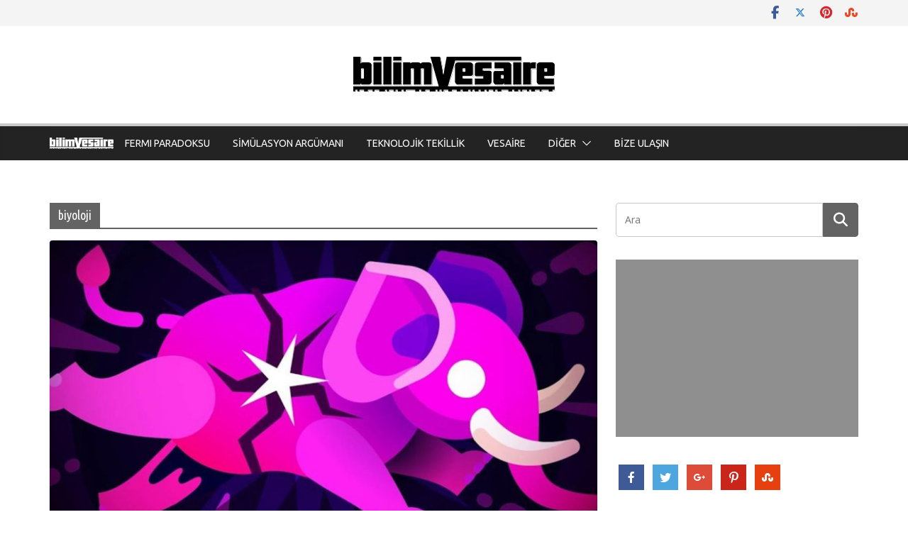

--- FILE ---
content_type: text/html; charset=UTF-8
request_url: https://bilimvesaire.com/tag/biyoloji/
body_size: 24037
content:
		<!doctype html>
		<html lang="tr">
		
<head>

			<meta charset="UTF-8"/>
		<meta name="viewport" content="width=device-width, initial-scale=1">
		<link rel="profile" href="https://gmpg.org/xfn/11"/>
		
	<meta name='robots' content='index, follow, max-image-preview:large, max-snippet:-1, max-video-preview:-1' />

	<!-- This site is optimized with the Yoast SEO plugin v26.8 - https://yoast.com/product/yoast-seo-wordpress/ -->
	<title>biyoloji arşivleri &#187; bilimVesaire</title>
	<link rel="canonical" href="https://bilimvesaire.com/tag/biyoloji/" />
	<link rel="next" href="https://bilimvesaire.com/tag/biyoloji/page/2/" />
	<meta property="og:locale" content="tr_TR" />
	<meta property="og:type" content="article" />
	<meta property="og:title" content="biyoloji arşivleri &#187; bilimVesaire" />
	<meta property="og:url" content="https://bilimvesaire.com/tag/biyoloji/" />
	<meta property="og:site_name" content="bilimVesaire" />
	<meta name="twitter:card" content="summary_large_image" />
	<meta name="twitter:site" content="@bilimvesaire" />
	<script type="application/ld+json" class="yoast-schema-graph">{"@context":"https://schema.org","@graph":[{"@type":"CollectionPage","@id":"https://bilimvesaire.com/tag/biyoloji/","url":"https://bilimvesaire.com/tag/biyoloji/","name":"biyoloji arşivleri &#187; bilimVesaire","isPartOf":{"@id":"https://bilimvesaire.com/#website"},"primaryImageOfPage":{"@id":"https://bilimvesaire.com/tag/biyoloji/#primaryimage"},"image":{"@id":"https://bilimvesaire.com/tag/biyoloji/#primaryimage"},"thumbnailUrl":"https://bilimvesaire.com/wp-content/uploads/2018/01/yasamin_buyuklugu_ii_feature.jpg","breadcrumb":{"@id":"https://bilimvesaire.com/tag/biyoloji/#breadcrumb"},"inLanguage":"tr"},{"@type":"ImageObject","inLanguage":"tr","@id":"https://bilimvesaire.com/tag/biyoloji/#primaryimage","url":"https://bilimvesaire.com/wp-content/uploads/2018/01/yasamin_buyuklugu_ii_feature.jpg","contentUrl":"https://bilimvesaire.com/wp-content/uploads/2018/01/yasamin_buyuklugu_ii_feature.jpg","width":"1400","height":"600","caption":"yaşamın büyüklüğü 2-bir fili bilimle nasıl patlatırsınız?"},{"@type":"BreadcrumbList","@id":"https://bilimvesaire.com/tag/biyoloji/#breadcrumb","itemListElement":[{"@type":"ListItem","position":1,"name":"Ana sayfa","item":"https://bilimvesaire.com/"},{"@type":"ListItem","position":2,"name":"biyoloji"}]},{"@type":"WebSite","@id":"https://bilimvesaire.com/#website","url":"https://bilimvesaire.com/","name":"bilimVesaire","description":"Bilim ve Bilimkurgu Arasındaki İnce &Ccedil;izgi","publisher":{"@id":"https://bilimvesaire.com/#organization"},"potentialAction":[{"@type":"SearchAction","target":{"@type":"EntryPoint","urlTemplate":"https://bilimvesaire.com/?s={search_term_string}"},"query-input":{"@type":"PropertyValueSpecification","valueRequired":true,"valueName":"search_term_string"}}],"inLanguage":"tr"},{"@type":"Organization","@id":"https://bilimvesaire.com/#organization","name":"Bilimvesaire.com","url":"https://bilimvesaire.com/","logo":{"@type":"ImageObject","inLanguage":"tr","@id":"https://bilimvesaire.com/#/schema/logo/image/","url":"https://bilimvesaire.com/wp-content/uploads/2019/07/bvs_logo_h90.png","contentUrl":"https://bilimvesaire.com/wp-content/uploads/2019/07/bvs_logo_h90.png","width":284,"height":90,"caption":"Bilimvesaire.com"},"image":{"@id":"https://bilimvesaire.com/#/schema/logo/image/"},"sameAs":["https://www.facebook.com/bilimvesaire","https://x.com/bilimvesaire","https://www.instagram.com/bilimvesaire/","https://pinterest.com/bilimvesaire"]}]}</script>
	<!-- / Yoast SEO plugin. -->


<link rel='dns-prefetch' href='//static.addtoany.com' />
<link rel='dns-prefetch' href='//fonts.googleapis.com' />
<link rel="alternate" type="application/rss+xml" title="bilimVesaire &raquo; akışı" href="https://bilimvesaire.com/feed/" />
<link rel="alternate" type="application/rss+xml" title="bilimVesaire &raquo; biyoloji etiket akışı" href="https://bilimvesaire.com/tag/biyoloji/feed/" />
<style id='wp-img-auto-sizes-contain-inline-css' type='text/css'>
img:is([sizes=auto i],[sizes^="auto," i]){contain-intrinsic-size:3000px 1500px}
/*# sourceURL=wp-img-auto-sizes-contain-inline-css */
</style>
<style id='wp-emoji-styles-inline-css' type='text/css'>

	img.wp-smiley, img.emoji {
		display: inline !important;
		border: none !important;
		box-shadow: none !important;
		height: 1em !important;
		width: 1em !important;
		margin: 0 0.07em !important;
		vertical-align: -0.1em !important;
		background: none !important;
		padding: 0 !important;
	}
/*# sourceURL=wp-emoji-styles-inline-css */
</style>
<style id='wp-block-library-inline-css' type='text/css'>
:root{--wp-block-synced-color:#7a00df;--wp-block-synced-color--rgb:122,0,223;--wp-bound-block-color:var(--wp-block-synced-color);--wp-editor-canvas-background:#ddd;--wp-admin-theme-color:#007cba;--wp-admin-theme-color--rgb:0,124,186;--wp-admin-theme-color-darker-10:#006ba1;--wp-admin-theme-color-darker-10--rgb:0,107,160.5;--wp-admin-theme-color-darker-20:#005a87;--wp-admin-theme-color-darker-20--rgb:0,90,135;--wp-admin-border-width-focus:2px}@media (min-resolution:192dpi){:root{--wp-admin-border-width-focus:1.5px}}.wp-element-button{cursor:pointer}:root .has-very-light-gray-background-color{background-color:#eee}:root .has-very-dark-gray-background-color{background-color:#313131}:root .has-very-light-gray-color{color:#eee}:root .has-very-dark-gray-color{color:#313131}:root .has-vivid-green-cyan-to-vivid-cyan-blue-gradient-background{background:linear-gradient(135deg,#00d084,#0693e3)}:root .has-purple-crush-gradient-background{background:linear-gradient(135deg,#34e2e4,#4721fb 50%,#ab1dfe)}:root .has-hazy-dawn-gradient-background{background:linear-gradient(135deg,#faaca8,#dad0ec)}:root .has-subdued-olive-gradient-background{background:linear-gradient(135deg,#fafae1,#67a671)}:root .has-atomic-cream-gradient-background{background:linear-gradient(135deg,#fdd79a,#004a59)}:root .has-nightshade-gradient-background{background:linear-gradient(135deg,#330968,#31cdcf)}:root .has-midnight-gradient-background{background:linear-gradient(135deg,#020381,#2874fc)}:root{--wp--preset--font-size--normal:16px;--wp--preset--font-size--huge:42px}.has-regular-font-size{font-size:1em}.has-larger-font-size{font-size:2.625em}.has-normal-font-size{font-size:var(--wp--preset--font-size--normal)}.has-huge-font-size{font-size:var(--wp--preset--font-size--huge)}.has-text-align-center{text-align:center}.has-text-align-left{text-align:left}.has-text-align-right{text-align:right}.has-fit-text{white-space:nowrap!important}#end-resizable-editor-section{display:none}.aligncenter{clear:both}.items-justified-left{justify-content:flex-start}.items-justified-center{justify-content:center}.items-justified-right{justify-content:flex-end}.items-justified-space-between{justify-content:space-between}.screen-reader-text{border:0;clip-path:inset(50%);height:1px;margin:-1px;overflow:hidden;padding:0;position:absolute;width:1px;word-wrap:normal!important}.screen-reader-text:focus{background-color:#ddd;clip-path:none;color:#444;display:block;font-size:1em;height:auto;left:5px;line-height:normal;padding:15px 23px 14px;text-decoration:none;top:5px;width:auto;z-index:100000}html :where(.has-border-color){border-style:solid}html :where([style*=border-top-color]){border-top-style:solid}html :where([style*=border-right-color]){border-right-style:solid}html :where([style*=border-bottom-color]){border-bottom-style:solid}html :where([style*=border-left-color]){border-left-style:solid}html :where([style*=border-width]){border-style:solid}html :where([style*=border-top-width]){border-top-style:solid}html :where([style*=border-right-width]){border-right-style:solid}html :where([style*=border-bottom-width]){border-bottom-style:solid}html :where([style*=border-left-width]){border-left-style:solid}html :where(img[class*=wp-image-]){height:auto;max-width:100%}:where(figure){margin:0 0 1em}html :where(.is-position-sticky){--wp-admin--admin-bar--position-offset:var(--wp-admin--admin-bar--height,0px)}@media screen and (max-width:600px){html :where(.is-position-sticky){--wp-admin--admin-bar--position-offset:0px}}

/*# sourceURL=wp-block-library-inline-css */
</style><style id='global-styles-inline-css' type='text/css'>
:root{--wp--preset--aspect-ratio--square: 1;--wp--preset--aspect-ratio--4-3: 4/3;--wp--preset--aspect-ratio--3-4: 3/4;--wp--preset--aspect-ratio--3-2: 3/2;--wp--preset--aspect-ratio--2-3: 2/3;--wp--preset--aspect-ratio--16-9: 16/9;--wp--preset--aspect-ratio--9-16: 9/16;--wp--preset--color--black: #000000;--wp--preset--color--cyan-bluish-gray: #abb8c3;--wp--preset--color--white: #ffffff;--wp--preset--color--pale-pink: #f78da7;--wp--preset--color--vivid-red: #cf2e2e;--wp--preset--color--luminous-vivid-orange: #ff6900;--wp--preset--color--luminous-vivid-amber: #fcb900;--wp--preset--color--light-green-cyan: #7bdcb5;--wp--preset--color--vivid-green-cyan: #00d084;--wp--preset--color--pale-cyan-blue: #8ed1fc;--wp--preset--color--vivid-cyan-blue: #0693e3;--wp--preset--color--vivid-purple: #9b51e0;--wp--preset--color--cm-color-1: #257BC1;--wp--preset--color--cm-color-2: #2270B0;--wp--preset--color--cm-color-3: #FFFFFF;--wp--preset--color--cm-color-4: #F9FEFD;--wp--preset--color--cm-color-5: #27272A;--wp--preset--color--cm-color-6: #16181A;--wp--preset--color--cm-color-7: #8F8F8F;--wp--preset--color--cm-color-8: #FFFFFF;--wp--preset--color--cm-color-9: #C7C7C7;--wp--preset--gradient--vivid-cyan-blue-to-vivid-purple: linear-gradient(135deg,rgb(6,147,227) 0%,rgb(155,81,224) 100%);--wp--preset--gradient--light-green-cyan-to-vivid-green-cyan: linear-gradient(135deg,rgb(122,220,180) 0%,rgb(0,208,130) 100%);--wp--preset--gradient--luminous-vivid-amber-to-luminous-vivid-orange: linear-gradient(135deg,rgb(252,185,0) 0%,rgb(255,105,0) 100%);--wp--preset--gradient--luminous-vivid-orange-to-vivid-red: linear-gradient(135deg,rgb(255,105,0) 0%,rgb(207,46,46) 100%);--wp--preset--gradient--very-light-gray-to-cyan-bluish-gray: linear-gradient(135deg,rgb(238,238,238) 0%,rgb(169,184,195) 100%);--wp--preset--gradient--cool-to-warm-spectrum: linear-gradient(135deg,rgb(74,234,220) 0%,rgb(151,120,209) 20%,rgb(207,42,186) 40%,rgb(238,44,130) 60%,rgb(251,105,98) 80%,rgb(254,248,76) 100%);--wp--preset--gradient--blush-light-purple: linear-gradient(135deg,rgb(255,206,236) 0%,rgb(152,150,240) 100%);--wp--preset--gradient--blush-bordeaux: linear-gradient(135deg,rgb(254,205,165) 0%,rgb(254,45,45) 50%,rgb(107,0,62) 100%);--wp--preset--gradient--luminous-dusk: linear-gradient(135deg,rgb(255,203,112) 0%,rgb(199,81,192) 50%,rgb(65,88,208) 100%);--wp--preset--gradient--pale-ocean: linear-gradient(135deg,rgb(255,245,203) 0%,rgb(182,227,212) 50%,rgb(51,167,181) 100%);--wp--preset--gradient--electric-grass: linear-gradient(135deg,rgb(202,248,128) 0%,rgb(113,206,126) 100%);--wp--preset--gradient--midnight: linear-gradient(135deg,rgb(2,3,129) 0%,rgb(40,116,252) 100%);--wp--preset--font-size--small: 13px;--wp--preset--font-size--medium: 20px;--wp--preset--font-size--large: 36px;--wp--preset--font-size--x-large: 42px;--wp--preset--font-family--dm-sans: DM Sans, sans-serif;--wp--preset--font-family--public-sans: Public Sans, sans-serif;--wp--preset--font-family--roboto: Roboto, sans-serif;--wp--preset--font-family--segoe-ui: Segoe UI, Arial, sans-serif;--wp--preset--spacing--20: 0.44rem;--wp--preset--spacing--30: 0.67rem;--wp--preset--spacing--40: 1rem;--wp--preset--spacing--50: 1.5rem;--wp--preset--spacing--60: 2.25rem;--wp--preset--spacing--70: 3.38rem;--wp--preset--spacing--80: 5.06rem;--wp--preset--shadow--natural: 6px 6px 9px rgba(0, 0, 0, 0.2);--wp--preset--shadow--deep: 12px 12px 50px rgba(0, 0, 0, 0.4);--wp--preset--shadow--sharp: 6px 6px 0px rgba(0, 0, 0, 0.2);--wp--preset--shadow--outlined: 6px 6px 0px -3px rgb(255, 255, 255), 6px 6px rgb(0, 0, 0);--wp--preset--shadow--crisp: 6px 6px 0px rgb(0, 0, 0);}:root { --wp--style--global--content-size: 760px;--wp--style--global--wide-size: 1160px; }:where(body) { margin: 0; }.wp-site-blocks > .alignleft { float: left; margin-right: 2em; }.wp-site-blocks > .alignright { float: right; margin-left: 2em; }.wp-site-blocks > .aligncenter { justify-content: center; margin-left: auto; margin-right: auto; }:where(.wp-site-blocks) > * { margin-block-start: 24px; margin-block-end: 0; }:where(.wp-site-blocks) > :first-child { margin-block-start: 0; }:where(.wp-site-blocks) > :last-child { margin-block-end: 0; }:root { --wp--style--block-gap: 24px; }:root :where(.is-layout-flow) > :first-child{margin-block-start: 0;}:root :where(.is-layout-flow) > :last-child{margin-block-end: 0;}:root :where(.is-layout-flow) > *{margin-block-start: 24px;margin-block-end: 0;}:root :where(.is-layout-constrained) > :first-child{margin-block-start: 0;}:root :where(.is-layout-constrained) > :last-child{margin-block-end: 0;}:root :where(.is-layout-constrained) > *{margin-block-start: 24px;margin-block-end: 0;}:root :where(.is-layout-flex){gap: 24px;}:root :where(.is-layout-grid){gap: 24px;}.is-layout-flow > .alignleft{float: left;margin-inline-start: 0;margin-inline-end: 2em;}.is-layout-flow > .alignright{float: right;margin-inline-start: 2em;margin-inline-end: 0;}.is-layout-flow > .aligncenter{margin-left: auto !important;margin-right: auto !important;}.is-layout-constrained > .alignleft{float: left;margin-inline-start: 0;margin-inline-end: 2em;}.is-layout-constrained > .alignright{float: right;margin-inline-start: 2em;margin-inline-end: 0;}.is-layout-constrained > .aligncenter{margin-left: auto !important;margin-right: auto !important;}.is-layout-constrained > :where(:not(.alignleft):not(.alignright):not(.alignfull)){max-width: var(--wp--style--global--content-size);margin-left: auto !important;margin-right: auto !important;}.is-layout-constrained > .alignwide{max-width: var(--wp--style--global--wide-size);}body .is-layout-flex{display: flex;}.is-layout-flex{flex-wrap: wrap;align-items: center;}.is-layout-flex > :is(*, div){margin: 0;}body .is-layout-grid{display: grid;}.is-layout-grid > :is(*, div){margin: 0;}body{padding-top: 0px;padding-right: 0px;padding-bottom: 0px;padding-left: 0px;}a:where(:not(.wp-element-button)){text-decoration: underline;}:root :where(.wp-element-button, .wp-block-button__link){background-color: #32373c;border-width: 0;color: #fff;font-family: inherit;font-size: inherit;font-style: inherit;font-weight: inherit;letter-spacing: inherit;line-height: inherit;padding-top: calc(0.667em + 2px);padding-right: calc(1.333em + 2px);padding-bottom: calc(0.667em + 2px);padding-left: calc(1.333em + 2px);text-decoration: none;text-transform: inherit;}.has-black-color{color: var(--wp--preset--color--black) !important;}.has-cyan-bluish-gray-color{color: var(--wp--preset--color--cyan-bluish-gray) !important;}.has-white-color{color: var(--wp--preset--color--white) !important;}.has-pale-pink-color{color: var(--wp--preset--color--pale-pink) !important;}.has-vivid-red-color{color: var(--wp--preset--color--vivid-red) !important;}.has-luminous-vivid-orange-color{color: var(--wp--preset--color--luminous-vivid-orange) !important;}.has-luminous-vivid-amber-color{color: var(--wp--preset--color--luminous-vivid-amber) !important;}.has-light-green-cyan-color{color: var(--wp--preset--color--light-green-cyan) !important;}.has-vivid-green-cyan-color{color: var(--wp--preset--color--vivid-green-cyan) !important;}.has-pale-cyan-blue-color{color: var(--wp--preset--color--pale-cyan-blue) !important;}.has-vivid-cyan-blue-color{color: var(--wp--preset--color--vivid-cyan-blue) !important;}.has-vivid-purple-color{color: var(--wp--preset--color--vivid-purple) !important;}.has-cm-color-1-color{color: var(--wp--preset--color--cm-color-1) !important;}.has-cm-color-2-color{color: var(--wp--preset--color--cm-color-2) !important;}.has-cm-color-3-color{color: var(--wp--preset--color--cm-color-3) !important;}.has-cm-color-4-color{color: var(--wp--preset--color--cm-color-4) !important;}.has-cm-color-5-color{color: var(--wp--preset--color--cm-color-5) !important;}.has-cm-color-6-color{color: var(--wp--preset--color--cm-color-6) !important;}.has-cm-color-7-color{color: var(--wp--preset--color--cm-color-7) !important;}.has-cm-color-8-color{color: var(--wp--preset--color--cm-color-8) !important;}.has-cm-color-9-color{color: var(--wp--preset--color--cm-color-9) !important;}.has-black-background-color{background-color: var(--wp--preset--color--black) !important;}.has-cyan-bluish-gray-background-color{background-color: var(--wp--preset--color--cyan-bluish-gray) !important;}.has-white-background-color{background-color: var(--wp--preset--color--white) !important;}.has-pale-pink-background-color{background-color: var(--wp--preset--color--pale-pink) !important;}.has-vivid-red-background-color{background-color: var(--wp--preset--color--vivid-red) !important;}.has-luminous-vivid-orange-background-color{background-color: var(--wp--preset--color--luminous-vivid-orange) !important;}.has-luminous-vivid-amber-background-color{background-color: var(--wp--preset--color--luminous-vivid-amber) !important;}.has-light-green-cyan-background-color{background-color: var(--wp--preset--color--light-green-cyan) !important;}.has-vivid-green-cyan-background-color{background-color: var(--wp--preset--color--vivid-green-cyan) !important;}.has-pale-cyan-blue-background-color{background-color: var(--wp--preset--color--pale-cyan-blue) !important;}.has-vivid-cyan-blue-background-color{background-color: var(--wp--preset--color--vivid-cyan-blue) !important;}.has-vivid-purple-background-color{background-color: var(--wp--preset--color--vivid-purple) !important;}.has-cm-color-1-background-color{background-color: var(--wp--preset--color--cm-color-1) !important;}.has-cm-color-2-background-color{background-color: var(--wp--preset--color--cm-color-2) !important;}.has-cm-color-3-background-color{background-color: var(--wp--preset--color--cm-color-3) !important;}.has-cm-color-4-background-color{background-color: var(--wp--preset--color--cm-color-4) !important;}.has-cm-color-5-background-color{background-color: var(--wp--preset--color--cm-color-5) !important;}.has-cm-color-6-background-color{background-color: var(--wp--preset--color--cm-color-6) !important;}.has-cm-color-7-background-color{background-color: var(--wp--preset--color--cm-color-7) !important;}.has-cm-color-8-background-color{background-color: var(--wp--preset--color--cm-color-8) !important;}.has-cm-color-9-background-color{background-color: var(--wp--preset--color--cm-color-9) !important;}.has-black-border-color{border-color: var(--wp--preset--color--black) !important;}.has-cyan-bluish-gray-border-color{border-color: var(--wp--preset--color--cyan-bluish-gray) !important;}.has-white-border-color{border-color: var(--wp--preset--color--white) !important;}.has-pale-pink-border-color{border-color: var(--wp--preset--color--pale-pink) !important;}.has-vivid-red-border-color{border-color: var(--wp--preset--color--vivid-red) !important;}.has-luminous-vivid-orange-border-color{border-color: var(--wp--preset--color--luminous-vivid-orange) !important;}.has-luminous-vivid-amber-border-color{border-color: var(--wp--preset--color--luminous-vivid-amber) !important;}.has-light-green-cyan-border-color{border-color: var(--wp--preset--color--light-green-cyan) !important;}.has-vivid-green-cyan-border-color{border-color: var(--wp--preset--color--vivid-green-cyan) !important;}.has-pale-cyan-blue-border-color{border-color: var(--wp--preset--color--pale-cyan-blue) !important;}.has-vivid-cyan-blue-border-color{border-color: var(--wp--preset--color--vivid-cyan-blue) !important;}.has-vivid-purple-border-color{border-color: var(--wp--preset--color--vivid-purple) !important;}.has-cm-color-1-border-color{border-color: var(--wp--preset--color--cm-color-1) !important;}.has-cm-color-2-border-color{border-color: var(--wp--preset--color--cm-color-2) !important;}.has-cm-color-3-border-color{border-color: var(--wp--preset--color--cm-color-3) !important;}.has-cm-color-4-border-color{border-color: var(--wp--preset--color--cm-color-4) !important;}.has-cm-color-5-border-color{border-color: var(--wp--preset--color--cm-color-5) !important;}.has-cm-color-6-border-color{border-color: var(--wp--preset--color--cm-color-6) !important;}.has-cm-color-7-border-color{border-color: var(--wp--preset--color--cm-color-7) !important;}.has-cm-color-8-border-color{border-color: var(--wp--preset--color--cm-color-8) !important;}.has-cm-color-9-border-color{border-color: var(--wp--preset--color--cm-color-9) !important;}.has-vivid-cyan-blue-to-vivid-purple-gradient-background{background: var(--wp--preset--gradient--vivid-cyan-blue-to-vivid-purple) !important;}.has-light-green-cyan-to-vivid-green-cyan-gradient-background{background: var(--wp--preset--gradient--light-green-cyan-to-vivid-green-cyan) !important;}.has-luminous-vivid-amber-to-luminous-vivid-orange-gradient-background{background: var(--wp--preset--gradient--luminous-vivid-amber-to-luminous-vivid-orange) !important;}.has-luminous-vivid-orange-to-vivid-red-gradient-background{background: var(--wp--preset--gradient--luminous-vivid-orange-to-vivid-red) !important;}.has-very-light-gray-to-cyan-bluish-gray-gradient-background{background: var(--wp--preset--gradient--very-light-gray-to-cyan-bluish-gray) !important;}.has-cool-to-warm-spectrum-gradient-background{background: var(--wp--preset--gradient--cool-to-warm-spectrum) !important;}.has-blush-light-purple-gradient-background{background: var(--wp--preset--gradient--blush-light-purple) !important;}.has-blush-bordeaux-gradient-background{background: var(--wp--preset--gradient--blush-bordeaux) !important;}.has-luminous-dusk-gradient-background{background: var(--wp--preset--gradient--luminous-dusk) !important;}.has-pale-ocean-gradient-background{background: var(--wp--preset--gradient--pale-ocean) !important;}.has-electric-grass-gradient-background{background: var(--wp--preset--gradient--electric-grass) !important;}.has-midnight-gradient-background{background: var(--wp--preset--gradient--midnight) !important;}.has-small-font-size{font-size: var(--wp--preset--font-size--small) !important;}.has-medium-font-size{font-size: var(--wp--preset--font-size--medium) !important;}.has-large-font-size{font-size: var(--wp--preset--font-size--large) !important;}.has-x-large-font-size{font-size: var(--wp--preset--font-size--x-large) !important;}.has-dm-sans-font-family{font-family: var(--wp--preset--font-family--dm-sans) !important;}.has-public-sans-font-family{font-family: var(--wp--preset--font-family--public-sans) !important;}.has-roboto-font-family{font-family: var(--wp--preset--font-family--roboto) !important;}.has-segoe-ui-font-family{font-family: var(--wp--preset--font-family--segoe-ui) !important;}
/*# sourceURL=global-styles-inline-css */
</style>

<link rel='stylesheet' id='social-icons-general-css' href='//bilimvesaire.com/wp-content/plugins/social-icons/assets/css/social-icons.css?ver=1.7.4' type='text/css' media='all' />
<link rel='stylesheet' id='colormag_style-css' href='https://bilimvesaire.com/wp-content/themes/colormag-pro/style.css?ver=5.1.4' type='text/css' media='all' />
<style id='colormag_style-inline-css' type='text/css'>
.colormag-button,
			blockquote, button,
			input[type=reset],
			input[type=button],
			input[type=submit],
			.cm-home-icon.front_page_on,
			.cm-post-categories a,
			.cm-primary-nav ul li ul li:hover,
			.cm-primary-nav ul li.current-menu-item,
			.cm-primary-nav ul li.current_page_ancestor,
			.cm-primary-nav ul li.current-menu-ancestor,
			.cm-primary-nav ul li.current_page_item,
			.cm-primary-nav ul li:hover,
			.cm-primary-nav ul li.focus,
			.cm-mobile-nav li a:hover,
			.colormag-header-clean #cm-primary-nav .cm-menu-toggle:hover,
			.cm-header .cm-mobile-nav li:hover,
			.cm-header .cm-mobile-nav li.current-page-ancestor,
			.cm-header .cm-mobile-nav li.current-menu-ancestor,
			.cm-header .cm-mobile-nav li.current-page-item,
			.cm-header .cm-mobile-nav li.current-menu-item,
			.cm-primary-nav ul li.focus > a,
			.cm-layout-2 .cm-primary-nav ul ul.sub-menu li.focus > a,
			.cm-mobile-nav .current-menu-item>a, .cm-mobile-nav .current_page_item>a,
			.colormag-header-clean .cm-mobile-nav li:hover > a,
			.colormag-header-clean .cm-mobile-nav li.current-page-ancestor > a,
			.colormag-header-clean .cm-mobile-nav li.current-menu-ancestor > a,
			.colormag-header-clean .cm-mobile-nav li.current-page-item > a,
			.colormag-header-clean .cm-mobile-nav li.current-menu-item > a,
			.fa.search-top:hover,
			.widget_call_to_action .btn--primary,
			.colormag-footer--classic .cm-footer-cols .cm-row .cm-widget-title span::before,
			.colormag-footer--classic-bordered .cm-footer-cols .cm-row .cm-widget-title span::before,
			.cm-featured-posts .cm-widget-title span,
			.cm-featured-category-slider-widget .cm-slide-content .cm-entry-header-meta .cm-post-categories a,
			.cm-highlighted-posts .cm-post-content .cm-entry-header-meta .cm-post-categories a,
			.cm-category-slide-next, .cm-category-slide-prev, .slide-next,
			.slide-prev, .cm-tabbed-widget ul li, .cm-posts .wp-pagenavi .current,
			.cm-posts .wp-pagenavi a:hover, .cm-secondary .cm-widget-title span,
			.cm-posts .post .cm-post-content .cm-entry-header-meta .cm-post-categories a,
			.cm-page-header .cm-page-title span, .entry-meta .post-format i,
			.format-link, .cm-entry-button, .infinite-scroll .tg-infinite-scroll,
			.no-more-post-text, .pagination span,
			.cm-footer-cols .cm-row .cm-widget-title span,
			.advertisement_above_footer .cm-widget-title span,
			.error, .cm-primary .cm-widget-title span,
			.related-posts-wrapper.style-three .cm-post-content .cm-entry-title a:hover:before,
			.cm-slider-area .cm-widget-title span,
			.cm-beside-slider-widget .cm-widget-title span,
			.top-full-width-sidebar .cm-widget-title span,
			.wp-block-quote, .wp-block-quote.is-style-large,
			.wp-block-quote.has-text-align-right,
			.page-numbers .current, .search-wrap button,
			.cm-error-404 .cm-btn, .widget .wp-block-heading, .wp-block-search button,
			.widget a::before, .cm-post-date a::before,
			.byline a::before,
			.colormag-footer--classic-bordered .cm-widget-title::before,
			.wp-block-button__link,
			#cm-tertiary .cm-widget-title span,
			.link-pagination .post-page-numbers.current,
			.wp-block-query-pagination-numbers .page-numbers.current,
			.wp-element-button,
			.wp-block-button .wp-block-button__link,
			.wp-element-button,
			.cm-layout-2 .cm-primary-nav ul ul.sub-menu li:hover,
			.cm-layout-2 .cm-primary-nav ul ul.sub-menu li.current-menu-ancestor,
			.cm-layout-2 .cm-primary-nav ul ul.sub-menu li.current-menu-item,
			.cm-layout-2 .cm-primary-nav ul ul.sub-menu li.focus,
			.cm-primary-nav .cm-random-post a:hover,
			.cm-primary-nav .cm-home-icon a:hover,
			.tg-infinite-pagination .tg-load-more,
			.comment .comment-author-link .post-author,
			.cm-footer-builder .cm-widget-title span,
			.wp-block-search .wp-element-button:hover{background-color:#636363;}a,
			.cm-layout-2 #cm-primary-nav .fa.search-top:hover,
			.cm-layout-2 #cm-primary-nav.cm-mobile-nav .cm-random-post a:hover .fa-random,
			.cm-layout-2 #cm-primary-nav.cm-primary-nav .cm-random-post a:hover .fa-random,
			.cm-layout-2 .breaking-news .newsticker a:hover,
			.cm-layout-2 .cm-primary-nav ul li.current-menu-item > a,
			.cm-layout-2 .cm-primary-nav ul li.current_page_item > a,
			.cm-layout-2 .cm-primary-nav ul li:hover > a,
			.cm-layout-2 .cm-primary-nav ul li.focus > a
			.dark-skin .cm-layout-2-style-1 #cm-primary-nav.cm-primary-nav .cm-home-icon:hover .fa,
			.byline a:hover, .comments a:hover, .cm-edit-link a:hover, .cm-post-date a:hover,
			.social-links:not(.cm-header-actions .social-links) i.fa:hover, .cm-tag-links a:hover,
			.colormag-header-clean .social-links li:hover i.fa, .cm-layout-2-style-1 .social-links li:hover i.fa,
			.colormag-header-clean .breaking-news .newsticker a:hover, .widget_featured_posts .article-content .cm-entry-title a:hover,
			.widget_featured_slider .slide-content .cm-below-entry-meta .byline a:hover,
			.widget_featured_slider .slide-content .cm-below-entry-meta .comments a:hover,
			.widget_featured_slider .slide-content .cm-below-entry-meta .cm-post-date a:hover,
			.widget_featured_slider .slide-content .cm-entry-title a:hover,
			.widget_block_picture_news.widget_featured_posts .article-content .cm-entry-title a:hover,
			.widget_highlighted_posts .article-content .cm-below-entry-meta .byline a:hover,
			.widget_highlighted_posts .article-content .cm-below-entry-meta .comments a:hover,
			.widget_highlighted_posts .article-content .cm-below-entry-meta .cm-post-date a:hover,
			.widget_highlighted_posts .article-content .cm-entry-title a:hover, i.fa-arrow-up, i.fa-arrow-down,
			.cm-site-title a, #content .post .article-content .cm-entry-title a:hover, .entry-meta .byline i,
			.entry-meta .cat-links i, .entry-meta a, .post .cm-entry-title a:hover, .search .cm-entry-title a:hover,
			.entry-meta .comments-link a:hover, .entry-meta .cm-edit-link a:hover, .entry-meta .cm-post-date a:hover,
			.entry-meta .cm-tag-links a:hover, .single #content .tags a:hover, .count, .next a:hover, .previous a:hover,
			.related-posts-main-title .fa, .single-related-posts .article-content .cm-entry-title a:hover,
			.pagination a span:hover,
			#content .comments-area a.comment-cm-edit-link:hover, #content .comments-area a.comment-permalink:hover,
			#content .comments-area article header cite a:hover, .comments-area .comment-author-link a:hover,
			.comment .comment-reply-link:hover,
			.nav-next a, .nav-previous a,
			#cm-footer .cm-footer-menu ul li a:hover,
			.cm-footer-cols .cm-row a:hover, a#scroll-up i, .related-posts-wrapper-flyout .cm-entry-title a:hover,
			.human-diff-time .human-diff-time-display:hover,
			.cm-layout-2-style-1 #cm-primary-nav .fa:hover,
			.cm-footer-bar a,
			.cm-post-date a:hover,
			.cm-author a:hover,
			.cm-comments-link a:hover,
			.cm-tag-links a:hover,
			.cm-edit-link a:hover,
			.cm-footer-bar .copyright a,
			.cm-featured-posts .cm-entry-title a:hover,
            .cm-featured-posts--style-5.cm-featured-posts .cm-post-title-below-image .cm-post .cm-post-content .cm-entry-title a:hover,
			.cm-posts .post .cm-post-content .cm-entry-title a:hover,
			.cm-posts .post .single-title-above .cm-entry-title a:hover,
			.cm-layout-2 .cm-primary-nav ul li:hover > a,
			.cm-layout-2 #cm-primary-nav .fa:hover,
			.cm-entry-title a:hover,
			button:hover, input[type="button"]:hover,
			input[type="reset"]:hover,
			input[type="submit"]:hover,
			.wp-block-button .wp-block-button__link:hover,
			.cm-button:hover,
			.wp-element-button:hover,
			li.product .added_to_cart:hover,
			.comments-area .comment-permalink:hover{color:#636363;}#cm-primary-nav,
			.cm-contained .cm-header-2 .cm-row, .cm-header-builder.cm-full-width .cm-main-header .cm-header-bottom-row{border-top-color:#636363;}.cm-layout-2 #cm-primary-nav,
			.cm-layout-2 .cm-primary-nav ul ul.sub-menu li:hover,
			.cm-layout-2 .cm-primary-nav ul > li:hover > a,
			.cm-layout-2 .cm-primary-nav ul > li.current-menu-item > a,
			.cm-layout-2 .cm-primary-nav ul > li.current-menu-ancestor > a,
			.cm-layout-2 .cm-primary-nav ul ul.sub-menu li.current-menu-ancestor,
			.cm-layout-2 .cm-primary-nav ul ul.sub-menu li.current-menu-item,
			.cm-layout-2 .cm-primary-nav ul ul.sub-menu li.focus,
			cm-layout-2 .cm-primary-nav ul ul.sub-menu li.current-menu-ancestor,
			cm-layout-2 .cm-primary-nav ul ul.sub-menu li.current-menu-item,
			cm-layout-2 #cm-primary-nav .cm-menu-toggle:hover,
			cm-layout-2 #cm-primary-nav.cm-mobile-nav .cm-menu-toggle,
			cm-layout-2 .cm-primary-nav ul > li:hover > a,
			cm-layout-2 .cm-primary-nav ul > li.current-menu-item > a,
			cm-layout-2 .cm-primary-nav ul > li.current-menu-ancestor > a,
			.cm-layout-2 .cm-primary-nav ul li.focus > a, .pagination a span:hover,
			.cm-error-404 .cm-btn,
			.single-post .cm-post-categories a::after,
			.widget .block-title,
			.cm-layout-2 .cm-primary-nav ul li.focus > a,
			button,
			input[type="button"],
			input[type="reset"],
			input[type="submit"],
			.wp-block-button .wp-block-button__link,
			.cm-button,
			.wp-element-button,
			li.product .added_to_cart{border-color:#636363;}.cm-secondary .cm-widget-title,
			#cm-tertiary .cm-widget-title,
			.widget_featured_posts .widget-title,
			#secondary .widget-title,
			#cm-tertiary .widget-title,
			.cm-page-header .cm-page-title,
			.cm-footer-cols .cm-row .widget-title,
			.advertisement_above_footer .widget-title,
			#primary .widget-title,
			.widget_slider_area .widget-title,
			.widget_beside_slider .widget-title,
			.top-full-width-sidebar .widget-title,
			.cm-footer-cols .cm-row .cm-widget-title,
			.cm-footer-bar .copyright a,
			.cm-layout-2.cm-layout-2-style-2 #cm-primary-nav,
			.cm-layout-2 .cm-primary-nav ul > li:hover > a,
			.cm-footer-builder .cm-widget-title,
			.cm-layout-2 .cm-primary-nav ul > li.current-menu-item > a{border-bottom-color:#636363;}.cm-entry-summary a,
			.mzb-featured-categories .mzb-post-title a,
			.mzb-tab-post .mzb-post-title a,
			.mzb-post-list .mzb-post-title a,
			.mzb-featured-posts .mzb-post-title a,
			.mzb-featured-categories .mzb-post-title a{color:#207daf;}.post .cm-entry-summary a:hover,
			.mzb-featured-categories .mzb-post-title a:hover,
			.mzb-tab-post .mzb-post-title a:hover,
			.mzb-post-list .mzb-post-title a:hover,
			.mzb-featured-posts .mzb-post-title a:hover,
			.mzb-featured-categories .mzb-post-title a:hover{color:#207daf;}.cm-site-title a{color:#000000;}.cm-site-description{color:#666666;}@media screen and (min-width: 992px) {.cm-primary{width:70%;}}.cm-site-title{font-family:Ubuntu;font-weight:default;font-size:46px;}.cm-site-description{font-family:Ubuntu;font-weight:default;font-size:15px;}#cm-primary-nav, .colormag-header-clean #cm-primary-nav .cm-row, .colormag-header-clean--full-width #cm-primary-nav, .cm-header .cm-main-header .cm-primary-nav .cm-row, .cm-home-icon.front_page_on{background-color:#232323;}#cm-primary-nav,
			.colormag-header-clean #cm-primary-nav .cm-row,
			.cm-layout-2-style-1 #cm-primary-nav,
			.colormag-header-clean.colormag-header-clean--top #cm-primary-nav .cm-row,
			.colormag-header-clean--full-width #cm-primary-nav,
			.cm-layout-2-style-1.cm-layout-2-style-1--top #cm-primary-nav,
			.cm-layout-2.cm-layout-2-style-2 #cm-primary-nav{border-top-color:#c9c9c9;}.cm-layout-2.cm-layout-2-style-2 #cm-primary-nav{border-bottom-color:#c9c9c9;}.cm-primary-nav ul li a{font-family:Ubuntu;font-weight:400;}.cm-header .cm-menu-toggle svg,
			.cm-header .cm-menu-toggle svg{fill:#fff;}.blog .cm-posts .post .cm-post-content .human-diff-time .human-diff-time-display,
			.blog .cm-posts .post .cm-post-content .cm-below-entry-meta .cm-post-date a,
			.blog .cm-posts .post .cm-post-content .cm-below-entry-meta .cm-author,
			.blog .cm-posts .post .cm-post-content .cm-below-entry-meta .cm-author a,
			.blog .cm-posts .post .cm-post-content .cm-below-entry-meta .cm-post-views a,
			.blog .cm-posts .post .cm-post-content .cm-below-entry-meta .cm-tag-links a,
			.blog .cm-posts .post .cm-post-content .cm-below-entry-meta .cm-comments-link a,
			.blog .cm-posts .post .cm-post-content .cm-below-entry-meta .cm-edit-link a,
			.blog .cm-posts .post .cm-post-content .cm-below-entry-meta .cm-edit-link i,
			.blog .cm-posts .post .cm-post-content .cm-below-entry-meta .cm-post-views,
			.blog .cm-posts .post .cm-post-content .cm-below-entry-meta .cm-reading-time,
			.blog .cm-posts .post .cm-post-content .cm-below-entry-meta .cm-reading-time::before{}.search .cm-posts .post .cm-post-content .human-diff-time .human-diff-time-display,
			.search .cm-posts .post .cm-post-content .cm-below-entry-meta .cm-post-date a,
			.search .cm-posts .post .cm-post-content .cm-below-entry-meta .cm-author,
			.search .cm-posts .post .cm-post-content .cm-below-entry-meta .cm-author a,
			.search .cm-posts .post .cm-post-content .cm-below-entry-meta .cm-post-views a,
			.search .cm-posts .post .cm-post-content .cm-below-entry-meta .cm-tag-links a,
			.search .cm-posts .post .cm-post-content .cm-below-entry-meta .cm-comments-link a,
			.search .cm-posts .post .cm-post-content .cm-below-entry-meta .cm-edit-link a,
			.search .cm-posts .post .cm-post-content .cm-below-entry-meta .cm-edit-link i,
			.search .cm-posts .post .cm-post-content .cm-below-entry-meta .cm-post-views,
			.search .cm-posts .post .cm-post-content .cm-below-entry-meta .cm-reading-time,
			.search .cm-posts .post .cm-post-content .cm-below-entry-meta .cm-reading-time::before{}.single-post .cm-posts .post .cm-post-content .human-diff-time .human-diff-time-display,
			.single-post .cm-posts .post .cm-post-content .cm-below-entry-meta .cm-post-date a,
			.single-post .cm-posts .post .cm-post-content .cm-below-entry-meta .cm-author,
			.single-post .cm-posts .post .cm-post-content .cm-below-entry-meta .cm-author a,
			.single-post .cm-posts .post .cm-post-content .cm-below-entry-meta .cm-post-views a,
			.single-post .cm-posts .post .cm-post-content .cm-below-entry-meta .cm-tag-links a,
			.single-post .cm-posts .post .cm-post-content .cm-below-entry-meta .cm-comments-link a,
			.single-post .cm-posts .post .cm-post-content .cm-below-entry-meta .cm-edit-link a,
			.single-post .cm-posts .post .cm-post-content .cm-below-entry-meta .cm-edit-link i,
			.single-post .cm-posts .post .cm-post-content .cm-below-entry-meta .cm-post-views,
			.single-post .cm-posts .post .cm-post-content .cm-below-entry-meta .cm-reading-time,
			.single-post .cm-posts .post .cm-post-content .cm-below-entry-meta .cm-reading-time::before{}.cm-content{background-color:#ffffff;background-size:contain;}body{background-color:ffffff;background-position:;background-attachment:fixed;}.colormag-button,
			input[type="reset"],
			input[type="button"],
			input[type="submit"],
			button,
			.cm-entry-button,
			.wp-block-button .wp-block-button__link{background-color:#444444;}#cm-footer .cm-footer-bar{background-color:#0a0a0a;}body,
			button,
			input,
			select,
			textarea,
			blockquote p,
			.entry-meta,
			.cm-entry-button,
			dl,
			.previous a,
			.next a,
			.nav-previous a,
			.nav-next a,
			#respond h3#reply-title #cancel-comment-reply-link,
			#respond form input[type="text"],
			#respond form textarea,
			.cm-secondary .widget,
			.cm-error-404 .widget,
			.cm-entry-summary p{font-family:Open Sans;font-size:14px;}h1 ,h2, h3, h4, h5, h6{font-family:Ubuntu Condensed;color:#333333;}h1{font-size:42px;}h2{color:#333333;font-weight:Inherit;}h3{color:#333333;font-weight:Inherit;}.nav-links .page-numbers{justify-content:flex-start;}.colormag-button,
			blockquote, button,
			input[type=reset],
			input[type=button],
			input[type=submit],
			.cm-home-icon.front_page_on,
			.cm-post-categories a,
			.cm-primary-nav ul li ul li:hover,
			.cm-primary-nav ul li.current-menu-item,
			.cm-primary-nav ul li.current_page_ancestor,
			.cm-primary-nav ul li.current-menu-ancestor,
			.cm-primary-nav ul li.current_page_item,
			.cm-primary-nav ul li:hover,
			.cm-primary-nav ul li.focus,
			.cm-mobile-nav li a:hover,
			.colormag-header-clean #cm-primary-nav .cm-menu-toggle:hover,
			.cm-header .cm-mobile-nav li:hover,
			.cm-header .cm-mobile-nav li.current-page-ancestor,
			.cm-header .cm-mobile-nav li.current-menu-ancestor,
			.cm-header .cm-mobile-nav li.current-page-item,
			.cm-header .cm-mobile-nav li.current-menu-item,
			.cm-primary-nav ul li.focus > a,
			.cm-layout-2 .cm-primary-nav ul ul.sub-menu li.focus > a,
			.cm-mobile-nav .current-menu-item>a, .cm-mobile-nav .current_page_item>a,
			.colormag-header-clean .cm-mobile-nav li:hover > a,
			.colormag-header-clean .cm-mobile-nav li.current-page-ancestor > a,
			.colormag-header-clean .cm-mobile-nav li.current-menu-ancestor > a,
			.colormag-header-clean .cm-mobile-nav li.current-page-item > a,
			.colormag-header-clean .cm-mobile-nav li.current-menu-item > a,
			.fa.search-top:hover,
			.widget_call_to_action .btn--primary,
			.colormag-footer--classic .cm-footer-cols .cm-row .cm-widget-title span::before,
			.colormag-footer--classic-bordered .cm-footer-cols .cm-row .cm-widget-title span::before,
			.cm-featured-posts .cm-widget-title span,
			.cm-featured-category-slider-widget .cm-slide-content .cm-entry-header-meta .cm-post-categories a,
			.cm-highlighted-posts .cm-post-content .cm-entry-header-meta .cm-post-categories a,
			.cm-category-slide-next, .cm-category-slide-prev, .slide-next,
			.slide-prev, .cm-tabbed-widget ul li, .cm-posts .wp-pagenavi .current,
			.cm-posts .wp-pagenavi a:hover, .cm-secondary .cm-widget-title span,
			.cm-posts .post .cm-post-content .cm-entry-header-meta .cm-post-categories a,
			.cm-page-header .cm-page-title span, .entry-meta .post-format i,
			.format-link, .cm-entry-button, .infinite-scroll .tg-infinite-scroll,
			.no-more-post-text, .pagination span,
			.cm-footer-cols .cm-row .cm-widget-title span,
			.advertisement_above_footer .cm-widget-title span,
			.error, .cm-primary .cm-widget-title span,
			.related-posts-wrapper.style-three .cm-post-content .cm-entry-title a:hover:before,
			.cm-slider-area .cm-widget-title span,
			.cm-beside-slider-widget .cm-widget-title span,
			.top-full-width-sidebar .cm-widget-title span,
			.wp-block-quote, .wp-block-quote.is-style-large,
			.wp-block-quote.has-text-align-right,
			.page-numbers .current, .search-wrap button,
			.cm-error-404 .cm-btn, .widget .wp-block-heading, .wp-block-search button,
			.widget a::before, .cm-post-date a::before,
			.byline a::before,
			.colormag-footer--classic-bordered .cm-widget-title::before,
			.wp-block-button__link,
			#cm-tertiary .cm-widget-title span,
			.link-pagination .post-page-numbers.current,
			.wp-block-query-pagination-numbers .page-numbers.current,
			.wp-element-button,
			.wp-block-button .wp-block-button__link,
			.wp-element-button,
			.cm-layout-2 .cm-primary-nav ul ul.sub-menu li:hover,
			.cm-layout-2 .cm-primary-nav ul ul.sub-menu li.current-menu-ancestor,
			.cm-layout-2 .cm-primary-nav ul ul.sub-menu li.current-menu-item,
			.cm-layout-2 .cm-primary-nav ul ul.sub-menu li.focus,
			.cm-primary-nav .cm-random-post a:hover,
			.cm-primary-nav .cm-home-icon a:hover,
			.tg-infinite-pagination .tg-load-more,
			.comment .comment-author-link .post-author,
			.cm-footer-builder .cm-widget-title span,
			.wp-block-search .wp-element-button:hover{background-color:#636363;}a,
			.cm-layout-2 #cm-primary-nav .fa.search-top:hover,
			.cm-layout-2 #cm-primary-nav.cm-mobile-nav .cm-random-post a:hover .fa-random,
			.cm-layout-2 #cm-primary-nav.cm-primary-nav .cm-random-post a:hover .fa-random,
			.cm-layout-2 .breaking-news .newsticker a:hover,
			.cm-layout-2 .cm-primary-nav ul li.current-menu-item > a,
			.cm-layout-2 .cm-primary-nav ul li.current_page_item > a,
			.cm-layout-2 .cm-primary-nav ul li:hover > a,
			.cm-layout-2 .cm-primary-nav ul li.focus > a
			.dark-skin .cm-layout-2-style-1 #cm-primary-nav.cm-primary-nav .cm-home-icon:hover .fa,
			.byline a:hover, .comments a:hover, .cm-edit-link a:hover, .cm-post-date a:hover,
			.social-links:not(.cm-header-actions .social-links) i.fa:hover, .cm-tag-links a:hover,
			.colormag-header-clean .social-links li:hover i.fa, .cm-layout-2-style-1 .social-links li:hover i.fa,
			.colormag-header-clean .breaking-news .newsticker a:hover, .widget_featured_posts .article-content .cm-entry-title a:hover,
			.widget_featured_slider .slide-content .cm-below-entry-meta .byline a:hover,
			.widget_featured_slider .slide-content .cm-below-entry-meta .comments a:hover,
			.widget_featured_slider .slide-content .cm-below-entry-meta .cm-post-date a:hover,
			.widget_featured_slider .slide-content .cm-entry-title a:hover,
			.widget_block_picture_news.widget_featured_posts .article-content .cm-entry-title a:hover,
			.widget_highlighted_posts .article-content .cm-below-entry-meta .byline a:hover,
			.widget_highlighted_posts .article-content .cm-below-entry-meta .comments a:hover,
			.widget_highlighted_posts .article-content .cm-below-entry-meta .cm-post-date a:hover,
			.widget_highlighted_posts .article-content .cm-entry-title a:hover, i.fa-arrow-up, i.fa-arrow-down,
			.cm-site-title a, #content .post .article-content .cm-entry-title a:hover, .entry-meta .byline i,
			.entry-meta .cat-links i, .entry-meta a, .post .cm-entry-title a:hover, .search .cm-entry-title a:hover,
			.entry-meta .comments-link a:hover, .entry-meta .cm-edit-link a:hover, .entry-meta .cm-post-date a:hover,
			.entry-meta .cm-tag-links a:hover, .single #content .tags a:hover, .count, .next a:hover, .previous a:hover,
			.related-posts-main-title .fa, .single-related-posts .article-content .cm-entry-title a:hover,
			.pagination a span:hover,
			#content .comments-area a.comment-cm-edit-link:hover, #content .comments-area a.comment-permalink:hover,
			#content .comments-area article header cite a:hover, .comments-area .comment-author-link a:hover,
			.comment .comment-reply-link:hover,
			.nav-next a, .nav-previous a,
			#cm-footer .cm-footer-menu ul li a:hover,
			.cm-footer-cols .cm-row a:hover, a#scroll-up i, .related-posts-wrapper-flyout .cm-entry-title a:hover,
			.human-diff-time .human-diff-time-display:hover,
			.cm-layout-2-style-1 #cm-primary-nav .fa:hover,
			.cm-footer-bar a,
			.cm-post-date a:hover,
			.cm-author a:hover,
			.cm-comments-link a:hover,
			.cm-tag-links a:hover,
			.cm-edit-link a:hover,
			.cm-footer-bar .copyright a,
			.cm-featured-posts .cm-entry-title a:hover,
            .cm-featured-posts--style-5.cm-featured-posts .cm-post-title-below-image .cm-post .cm-post-content .cm-entry-title a:hover,
			.cm-posts .post .cm-post-content .cm-entry-title a:hover,
			.cm-posts .post .single-title-above .cm-entry-title a:hover,
			.cm-layout-2 .cm-primary-nav ul li:hover > a,
			.cm-layout-2 #cm-primary-nav .fa:hover,
			.cm-entry-title a:hover,
			button:hover, input[type="button"]:hover,
			input[type="reset"]:hover,
			input[type="submit"]:hover,
			.wp-block-button .wp-block-button__link:hover,
			.cm-button:hover,
			.wp-element-button:hover,
			li.product .added_to_cart:hover,
			.comments-area .comment-permalink:hover{color:#636363;}#cm-primary-nav,
			.cm-contained .cm-header-2 .cm-row, .cm-header-builder.cm-full-width .cm-main-header .cm-header-bottom-row{border-top-color:#636363;}.cm-layout-2 #cm-primary-nav,
			.cm-layout-2 .cm-primary-nav ul ul.sub-menu li:hover,
			.cm-layout-2 .cm-primary-nav ul > li:hover > a,
			.cm-layout-2 .cm-primary-nav ul > li.current-menu-item > a,
			.cm-layout-2 .cm-primary-nav ul > li.current-menu-ancestor > a,
			.cm-layout-2 .cm-primary-nav ul ul.sub-menu li.current-menu-ancestor,
			.cm-layout-2 .cm-primary-nav ul ul.sub-menu li.current-menu-item,
			.cm-layout-2 .cm-primary-nav ul ul.sub-menu li.focus,
			cm-layout-2 .cm-primary-nav ul ul.sub-menu li.current-menu-ancestor,
			cm-layout-2 .cm-primary-nav ul ul.sub-menu li.current-menu-item,
			cm-layout-2 #cm-primary-nav .cm-menu-toggle:hover,
			cm-layout-2 #cm-primary-nav.cm-mobile-nav .cm-menu-toggle,
			cm-layout-2 .cm-primary-nav ul > li:hover > a,
			cm-layout-2 .cm-primary-nav ul > li.current-menu-item > a,
			cm-layout-2 .cm-primary-nav ul > li.current-menu-ancestor > a,
			.cm-layout-2 .cm-primary-nav ul li.focus > a, .pagination a span:hover,
			.cm-error-404 .cm-btn,
			.single-post .cm-post-categories a::after,
			.widget .block-title,
			.cm-layout-2 .cm-primary-nav ul li.focus > a,
			button,
			input[type="button"],
			input[type="reset"],
			input[type="submit"],
			.wp-block-button .wp-block-button__link,
			.cm-button,
			.wp-element-button,
			li.product .added_to_cart{border-color:#636363;}.cm-secondary .cm-widget-title,
			#cm-tertiary .cm-widget-title,
			.widget_featured_posts .widget-title,
			#secondary .widget-title,
			#cm-tertiary .widget-title,
			.cm-page-header .cm-page-title,
			.cm-footer-cols .cm-row .widget-title,
			.advertisement_above_footer .widget-title,
			#primary .widget-title,
			.widget_slider_area .widget-title,
			.widget_beside_slider .widget-title,
			.top-full-width-sidebar .widget-title,
			.cm-footer-cols .cm-row .cm-widget-title,
			.cm-footer-bar .copyright a,
			.cm-layout-2.cm-layout-2-style-2 #cm-primary-nav,
			.cm-layout-2 .cm-primary-nav ul > li:hover > a,
			.cm-footer-builder .cm-widget-title,
			.cm-layout-2 .cm-primary-nav ul > li.current-menu-item > a{border-bottom-color:#636363;}.cm-entry-summary a,
			.mzb-featured-categories .mzb-post-title a,
			.mzb-tab-post .mzb-post-title a,
			.mzb-post-list .mzb-post-title a,
			.mzb-featured-posts .mzb-post-title a,
			.mzb-featured-categories .mzb-post-title a{color:#207daf;}.post .cm-entry-summary a:hover,
			.mzb-featured-categories .mzb-post-title a:hover,
			.mzb-tab-post .mzb-post-title a:hover,
			.mzb-post-list .mzb-post-title a:hover,
			.mzb-featured-posts .mzb-post-title a:hover,
			.mzb-featured-categories .mzb-post-title a:hover{color:#207daf;}.cm-site-title a{color:#000000;}.cm-site-description{color:#666666;}@media screen and (min-width: 992px) {.cm-primary{width:70%;}}.cm-site-title{font-family:Ubuntu;font-weight:default;font-size:46px;}.cm-site-description{font-family:Ubuntu;font-weight:default;font-size:15px;}#cm-primary-nav, .colormag-header-clean #cm-primary-nav .cm-row, .colormag-header-clean--full-width #cm-primary-nav, .cm-header .cm-main-header .cm-primary-nav .cm-row, .cm-home-icon.front_page_on{background-color:#232323;}#cm-primary-nav,
			.colormag-header-clean #cm-primary-nav .cm-row,
			.cm-layout-2-style-1 #cm-primary-nav,
			.colormag-header-clean.colormag-header-clean--top #cm-primary-nav .cm-row,
			.colormag-header-clean--full-width #cm-primary-nav,
			.cm-layout-2-style-1.cm-layout-2-style-1--top #cm-primary-nav,
			.cm-layout-2.cm-layout-2-style-2 #cm-primary-nav{border-top-color:#c9c9c9;}.cm-layout-2.cm-layout-2-style-2 #cm-primary-nav{border-bottom-color:#c9c9c9;}.cm-primary-nav ul li a{font-family:Ubuntu;font-weight:400;}.cm-header .cm-menu-toggle svg,
			.cm-header .cm-menu-toggle svg{fill:#fff;}.blog .cm-posts .post .cm-post-content .human-diff-time .human-diff-time-display,
			.blog .cm-posts .post .cm-post-content .cm-below-entry-meta .cm-post-date a,
			.blog .cm-posts .post .cm-post-content .cm-below-entry-meta .cm-author,
			.blog .cm-posts .post .cm-post-content .cm-below-entry-meta .cm-author a,
			.blog .cm-posts .post .cm-post-content .cm-below-entry-meta .cm-post-views a,
			.blog .cm-posts .post .cm-post-content .cm-below-entry-meta .cm-tag-links a,
			.blog .cm-posts .post .cm-post-content .cm-below-entry-meta .cm-comments-link a,
			.blog .cm-posts .post .cm-post-content .cm-below-entry-meta .cm-edit-link a,
			.blog .cm-posts .post .cm-post-content .cm-below-entry-meta .cm-edit-link i,
			.blog .cm-posts .post .cm-post-content .cm-below-entry-meta .cm-post-views,
			.blog .cm-posts .post .cm-post-content .cm-below-entry-meta .cm-reading-time,
			.blog .cm-posts .post .cm-post-content .cm-below-entry-meta .cm-reading-time::before{}.search .cm-posts .post .cm-post-content .human-diff-time .human-diff-time-display,
			.search .cm-posts .post .cm-post-content .cm-below-entry-meta .cm-post-date a,
			.search .cm-posts .post .cm-post-content .cm-below-entry-meta .cm-author,
			.search .cm-posts .post .cm-post-content .cm-below-entry-meta .cm-author a,
			.search .cm-posts .post .cm-post-content .cm-below-entry-meta .cm-post-views a,
			.search .cm-posts .post .cm-post-content .cm-below-entry-meta .cm-tag-links a,
			.search .cm-posts .post .cm-post-content .cm-below-entry-meta .cm-comments-link a,
			.search .cm-posts .post .cm-post-content .cm-below-entry-meta .cm-edit-link a,
			.search .cm-posts .post .cm-post-content .cm-below-entry-meta .cm-edit-link i,
			.search .cm-posts .post .cm-post-content .cm-below-entry-meta .cm-post-views,
			.search .cm-posts .post .cm-post-content .cm-below-entry-meta .cm-reading-time,
			.search .cm-posts .post .cm-post-content .cm-below-entry-meta .cm-reading-time::before{}.single-post .cm-posts .post .cm-post-content .human-diff-time .human-diff-time-display,
			.single-post .cm-posts .post .cm-post-content .cm-below-entry-meta .cm-post-date a,
			.single-post .cm-posts .post .cm-post-content .cm-below-entry-meta .cm-author,
			.single-post .cm-posts .post .cm-post-content .cm-below-entry-meta .cm-author a,
			.single-post .cm-posts .post .cm-post-content .cm-below-entry-meta .cm-post-views a,
			.single-post .cm-posts .post .cm-post-content .cm-below-entry-meta .cm-tag-links a,
			.single-post .cm-posts .post .cm-post-content .cm-below-entry-meta .cm-comments-link a,
			.single-post .cm-posts .post .cm-post-content .cm-below-entry-meta .cm-edit-link a,
			.single-post .cm-posts .post .cm-post-content .cm-below-entry-meta .cm-edit-link i,
			.single-post .cm-posts .post .cm-post-content .cm-below-entry-meta .cm-post-views,
			.single-post .cm-posts .post .cm-post-content .cm-below-entry-meta .cm-reading-time,
			.single-post .cm-posts .post .cm-post-content .cm-below-entry-meta .cm-reading-time::before{}.cm-content{background-color:#ffffff;background-size:contain;}body{background-color:ffffff;background-position:;background-attachment:fixed;}.colormag-button,
			input[type="reset"],
			input[type="button"],
			input[type="submit"],
			button,
			.cm-entry-button,
			.wp-block-button .wp-block-button__link{background-color:#444444;}#cm-footer .cm-footer-bar{background-color:#0a0a0a;}body,
			button,
			input,
			select,
			textarea,
			blockquote p,
			.entry-meta,
			.cm-entry-button,
			dl,
			.previous a,
			.next a,
			.nav-previous a,
			.nav-next a,
			#respond h3#reply-title #cancel-comment-reply-link,
			#respond form input[type="text"],
			#respond form textarea,
			.cm-secondary .widget,
			.cm-error-404 .widget,
			.cm-entry-summary p{font-family:Open Sans;font-size:14px;}h1 ,h2, h3, h4, h5, h6{font-family:Ubuntu Condensed;color:#333333;}h1{font-size:42px;}h2{color:#333333;font-weight:Inherit;}h3{color:#333333;font-weight:Inherit;}.nav-links .page-numbers{justify-content:flex-start;}.cm-header-builder .cm-header-buttons .cm-header-button .cm-button{background-color:#207daf;}.cm-header-builder .cm-header-top-row{background-color:#f4f4f5;}.cm-header-builder.cm-full-width .cm-desktop-row.cm-main-header .cm-header-bottom-row, .cm-header-builder.cm-full-width .cm-mobile-row .cm-header-bottom-row{background-color:#27272a;}.cm-header-builder.cm-full-width .cm-desktop-row.cm-main-header .cm-header-bottom-row, .cm-header-builder.cm-full-width .cm-mobile-row .cm-header-bottom-row{border-color:#207daf;}.cm-header-builder .cm-primary-nav .sub-menu, .cm-header-builder .cm-primary-nav .children{background-color:#232323;background-size:contain;}.cm-header-builder nav.cm-secondary-nav ul.sub-menu, .cm-header-builder .cm-secondary-nav .children{background-color:#232323;background-size:contain;}.cm-header-builder .cm-site-title a{color:#207daf;}.cm-footer-builder .cm-footer-bottom-row{background-color:#27272a;}.cm-footer-builder .cm-footer-bottom-row{border-color:#3F3F46;}:root{--top-grid-columns: 3;
			--main-grid-columns: 4;
			--bottom-grid-columns: 2;
			}.cm-footer-builder .cm-footer-bottom-row .cm-footer-col{flex-direction: column;}.cm-footer-builder .cm-footer-main-row .cm-footer-col{flex-direction: column;}.cm-footer-builder .cm-footer-top-row .cm-footer-col{flex-direction: column;} :root{--cm-color-1: #257BC1;--cm-color-2: #2270B0;--cm-color-3: #FFFFFF;--cm-color-4: #F9FEFD;--cm-color-5: #27272A;--cm-color-6: #16181A;--cm-color-7: #8F8F8F;--cm-color-8: #FFFFFF;--cm-color-9: #C7C7C7;} .dark-skin {--cm-color-1: #257BC1;--cm-color-2: #2270B0;--cm-color-3: #0D0D0D;--cm-color-4: #1C1C1C;--cm-color-5: #27272A;--cm-color-6: #FFFFFF;--cm-color-7: #E3E2E2;--cm-color-8: #FFFFFF;--cm-color-9: #AEAEAD;}.mzb-featured-posts, .mzb-social-icon, .mzb-featured-categories, .mzb-social-icons-insert{--color--light--primary:rgba(99,99,99,0.1);}body{--color--light--primary:#636363;--color--primary:#636363;}body{--color--gray:#71717A;}:root {--wp--preset--color--cm-color-1:#257BC1;--wp--preset--color--cm-color-2:#2270B0;--wp--preset--color--cm-color-3:#FFFFFF;--wp--preset--color--cm-color-4:#F9FEFD;--wp--preset--color--cm-color-5:#27272A;--wp--preset--color--cm-color-6:#16181A;--wp--preset--color--cm-color-7:#8F8F8F;--wp--preset--color--cm-color-8:#FFFFFF;--wp--preset--color--cm-color-9:#C7C7C7;}:root {--e-global-color-cmcolor1: #257BC1;--e-global-color-cmcolor2: #2270B0;--e-global-color-cmcolor3: #FFFFFF;--e-global-color-cmcolor4: #F9FEFD;--e-global-color-cmcolor5: #27272A;--e-global-color-cmcolor6: #16181A;--e-global-color-cmcolor7: #8F8F8F;--e-global-color-cmcolor8: #FFFFFF;--e-global-color-cmcolor9: #C7C7C7;}
/*# sourceURL=colormag_style-inline-css */
</style>
<link rel='stylesheet' id='colormag_dark_style-css' href='https://bilimvesaire.com/wp-content/themes/colormag-pro/dark.css?ver=5.1.4' type='text/css' media='all' />
<link rel='stylesheet' id='colormag-new-news-ticker-css-css' href='https://bilimvesaire.com/wp-content/themes/colormag-pro/assets/css/jquery.newsticker.css?ver=5.1.4' type='text/css' media='all' />
<link rel='stylesheet' id='colormag-featured-image-popup-css-css' href='https://bilimvesaire.com/wp-content/themes/colormag-pro/assets/js/magnific-popup/magnific-popup.min.css?ver=5.1.4' type='text/css' media='all' />
<link rel='stylesheet' id='font-awesome-4-css' href='https://bilimvesaire.com/wp-content/themes/colormag-pro/assets/library/font-awesome/css/v4-shims.min.css?ver=4.7.0' type='text/css' media='all' />
<link rel='stylesheet' id='font-awesome-all-css' href='https://bilimvesaire.com/wp-content/themes/colormag-pro/assets/library/font-awesome/css/all.min.css?ver=6.2.4' type='text/css' media='all' />
<link rel='stylesheet' id='font-awesome-solid-css' href='https://bilimvesaire.com/wp-content/themes/colormag-pro/assets/library/font-awesome/css/v4-font-face.min.css?ver=6.2.4' type='text/css' media='all' />
<link rel='stylesheet' id='colormag_google_fonts-css' href='https://fonts.googleapis.com/css?family=Open+Sans%3A0%7CUbuntu+Condensed%3A0%7CUbuntu%3A400%2C0&#038;ver=5.1.4' type='text/css' media='all' />
<link rel='stylesheet' id='slb_core-css' href='https://bilimvesaire.com/wp-content/plugins/simple-lightbox/client/css/app.css?ver=2.9.4' type='text/css' media='all' />
<link rel='stylesheet' id='wp-pagenavi-css' href='https://bilimvesaire.com/wp-content/plugins/wp-pagenavi/pagenavi-css.css?ver=2.70' type='text/css' media='all' />
<link rel='stylesheet' id='addtoany-css' href='https://bilimvesaire.com/wp-content/plugins/add-to-any/addtoany.min.css?ver=1.16' type='text/css' media='all' />
<script type="text/javascript" id="addtoany-core-js-before">
/* <![CDATA[ */
window.a2a_config=window.a2a_config||{};a2a_config.callbacks=[];a2a_config.overlays=[];a2a_config.templates={};a2a_localize = {
	Share: "Share",
	Save: "Save",
	Subscribe: "Subscribe",
	Email: "Email",
	Bookmark: "Bookmark",
	ShowAll: "Show all",
	ShowLess: "Show less",
	FindServices: "Find service(s)",
	FindAnyServiceToAddTo: "Instantly find any service to add to",
	PoweredBy: "Powered by",
	ShareViaEmail: "Share via email",
	SubscribeViaEmail: "Subscribe via email",
	BookmarkInYourBrowser: "Bookmark in your browser",
	BookmarkInstructions: "Press Ctrl+D or \u2318+D to bookmark this page",
	AddToYourFavorites: "Add to your favorites",
	SendFromWebOrProgram: "Send from any email address or email program",
	EmailProgram: "Email program",
	More: "More&#8230;",
	ThanksForSharing: "Thanks for sharing!",
	ThanksForFollowing: "Thanks for following!"
};


//# sourceURL=addtoany-core-js-before
/* ]]> */
</script>
<script type="text/javascript" defer src="https://static.addtoany.com/menu/page.js" id="addtoany-core-js"></script>
<script type="text/javascript" src="https://bilimvesaire.com/wp-includes/js/jquery/jquery.min.js?ver=3.7.1" id="jquery-core-js"></script>
<script type="text/javascript" src="https://bilimvesaire.com/wp-includes/js/jquery/jquery-migrate.min.js?ver=3.4.1" id="jquery-migrate-js"></script>
<script type="text/javascript" defer src="https://bilimvesaire.com/wp-content/plugins/add-to-any/addtoany.min.js?ver=1.1" id="addtoany-jquery-js"></script>
<link rel="https://api.w.org/" href="https://bilimvesaire.com/wp-json/" /><link rel="alternate" title="JSON" type="application/json" href="https://bilimvesaire.com/wp-json/wp/v2/tags/777" /><link rel="EditURI" type="application/rsd+xml" title="RSD" href="https://bilimvesaire.com/xmlrpc.php?rsd" />
<meta name="generator" content="WordPress 6.9" />
<meta property="fb:app_id" content="1876320522622370"/><!-- Google Tag Manager -->
<script>(function(w,d,s,l,i){w[l]=w[l]||[];w[l].push({'gtm.start':
new Date().getTime(),event:'gtm.js'});var f=d.getElementsByTagName(s)[0],
j=d.createElement(s),dl=l!='dataLayer'?'&l='+l:'';j.async=true;j.src=
'https://www.googletagmanager.com/gtm.js?id='+i+dl;f.parentNode.insertBefore(j,f);
})(window,document,'script','dataLayer','GTM-NX8DJR2');</script>
<!-- End Google Tag Manager -->

<script async src="//pagead2.googlesyndication.com/pagead/js/adsbygoogle.js"></script>
<script>
  (adsbygoogle = window.adsbygoogle || []).push({
    google_ad_client: "ca-pub-4152963595439552",
    enable_page_level_ads: true
  });
</script>
        <script>

      window.OneSignalDeferred = window.OneSignalDeferred || [];

      OneSignalDeferred.push(function(OneSignal) {
        var oneSignal_options = {};
        window._oneSignalInitOptions = oneSignal_options;

        oneSignal_options['serviceWorkerParam'] = { scope: '/' };
oneSignal_options['serviceWorkerPath'] = 'OneSignalSDKWorker.js.php';

        OneSignal.Notifications.setDefaultUrl("https://bilimvesaire.com");

        oneSignal_options['wordpress'] = true;
oneSignal_options['appId'] = '7110d857-9398-4030-ade1-074c5c5bbe97';
oneSignal_options['allowLocalhostAsSecureOrigin'] = true;
oneSignal_options['welcomeNotification'] = { };
oneSignal_options['welcomeNotification']['title'] = "Bilimvesaire";
oneSignal_options['welcomeNotification']['message'] = "Kaydolduğunuz için teşekkürler!";
oneSignal_options['welcomeNotification']['url'] = "https://bilimvesaire.com";
oneSignal_options['subdomainName'] = "https://bilimvesaire.onesignal.com";
oneSignal_options['safari_web_id'] = "web.onesignal.auto.456a4abd-b5a3-4365-958f-9af6b49613be";
oneSignal_options['persistNotification'] = false;
oneSignal_options['promptOptions'] = { };
oneSignal_options['promptOptions']['actionMessage'] = "Yeniliklerden anında haberdar olmak için bildirimlere kayıt olabilirsiniz.";
oneSignal_options['promptOptions']['exampleNotificationTitleDesktop'] = "Bu bir örnek bildirimdir";
oneSignal_options['promptOptions']['exampleNotificationMessageDesktop'] = "Bildirimler bu şekilde görüntülenecek";
oneSignal_options['promptOptions']['exampleNotificationTitleMobile'] = "Örnek bildirim";
oneSignal_options['promptOptions']['exampleNotificationMessageMobile'] = "Bildirimler bu şekilde görüntülenecek";
oneSignal_options['promptOptions']['exampleNotificationCaption'] = "(Sol alttaki simge ile ayarlayabilirsiniz)";
oneSignal_options['promptOptions']['acceptButtonText'] = "EVET";
oneSignal_options['promptOptions']['cancelButtonText'] = "ŞİMDİ DEĞİL";
oneSignal_options['promptOptions']['siteName'] = "Bilimvesaire.com";
oneSignal_options['promptOptions']['autoAcceptTitle'] = "İzin vermek için tıklayın";
oneSignal_options['notifyButton'] = { };
oneSignal_options['notifyButton']['enable'] = true;
oneSignal_options['notifyButton']['position'] = 'bottom-left';
oneSignal_options['notifyButton']['theme'] = 'default';
oneSignal_options['notifyButton']['size'] = 'medium';
oneSignal_options['notifyButton']['showCredit'] = true;
oneSignal_options['notifyButton']['text'] = {};
oneSignal_options['notifyButton']['text']['tip.state.unsubscribed'] = 'Bildirim ayarları';
oneSignal_options['notifyButton']['text']['tip.state.subscribed'] = 'Bildirimlere kaydoldunuz';
oneSignal_options['notifyButton']['text']['tip.state.blocked'] = 'Bildirimler kapatıldı';
oneSignal_options['notifyButton']['text']['message.action.subscribed'] = 'Kaydolduğunuz için teşekkürler';
oneSignal_options['notifyButton']['text']['message.action.resubscribed'] = 'Bildirimlere tekrar kaydoldunuz';
oneSignal_options['notifyButton']['text']['message.action.unsubscribed'] = 'Bildirimler kapatıldı :&#039;(';
oneSignal_options['notifyButton']['text']['dialog.main.title'] = 'Site bildirimlerini yönet';
oneSignal_options['notifyButton']['text']['dialog.main.button.subscribe'] = 'KAYDOL';
oneSignal_options['notifyButton']['text']['dialog.main.button.unsubscribe'] = 'KAYDI SİL';
oneSignal_options['notifyButton']['text']['dialog.blocked.title'] = 'Bildirimleri aç';
oneSignal_options['notifyButton']['text']['dialog.blocked.message'] = 'Bildirimlere izin vermek için bu adımları izleyin';
oneSignal_options['notifyButton']['colors'] = {};
oneSignal_options['notifyButton']['colors']['circle.background'] = '#000000';
oneSignal_options['notifyButton']['colors']['pulse.color'] = 'white';
oneSignal_options['notifyButton']['colors']['dialog.button.background'] = '#000000';
oneSignal_options['notifyButton']['colors']['dialog.button.background.hovering'] = '#656565';
oneSignal_options['notifyButton']['colors']['dialog.button.background.active'] = '#000000';
              OneSignal.init(window._oneSignalInitOptions);
              OneSignal.Slidedown.promptPush()      });

      function documentInitOneSignal() {
        var oneSignal_elements = document.getElementsByClassName("OneSignal-prompt");

        var oneSignalLinkClickHandler = function(event) { OneSignal.Notifications.requestPermission(); event.preventDefault(); };        for(var i = 0; i < oneSignal_elements.length; i++)
          oneSignal_elements[i].addEventListener('click', oneSignalLinkClickHandler, false);
      }

      if (document.readyState === 'complete') {
           documentInitOneSignal();
      }
      else {
           window.addEventListener("load", function(event){
               documentInitOneSignal();
          });
      }
    </script>
<style class='wp-fonts-local' type='text/css'>
@font-face{font-family:"DM Sans";font-style:normal;font-weight:100 900;font-display:fallback;src:url('https://fonts.gstatic.com/s/dmsans/v15/rP2Hp2ywxg089UriCZOIHTWEBlw.woff2') format('woff2');}
@font-face{font-family:"Public Sans";font-style:normal;font-weight:100 900;font-display:fallback;src:url('https://fonts.gstatic.com/s/publicsans/v15/ijwOs5juQtsyLLR5jN4cxBEoRDf44uE.woff2') format('woff2');}
@font-face{font-family:Roboto;font-style:normal;font-weight:100 900;font-display:fallback;src:url('https://fonts.gstatic.com/s/roboto/v30/KFOjCnqEu92Fr1Mu51TjASc6CsE.woff2') format('woff2');}
</style>
<link rel="icon" href="https://bilimvesaire.com/wp-content/uploads/2017/10/cropped-bvs_daire-32x32.png" sizes="32x32" />
<link rel="icon" href="https://bilimvesaire.com/wp-content/uploads/2017/10/cropped-bvs_daire-192x192.png" sizes="192x192" />
<link rel="apple-touch-icon" href="https://bilimvesaire.com/wp-content/uploads/2017/10/cropped-bvs_daire-180x180.png" />
<meta name="msapplication-TileImage" content="https://bilimvesaire.com/wp-content/uploads/2017/10/cropped-bvs_daire-270x270.png" />

<link rel='stylesheet' id='dashicons-css' href='https://bilimvesaire.com/wp-includes/css/dashicons.min.css?ver=6.9' type='text/css' media='all' />
<link rel='stylesheet' id='thickbox-css' href='https://bilimvesaire.com/wp-includes/js/thickbox/thickbox.css?ver=6.9' type='text/css' media='all' />
</head>

<body data-rsssl=1 class="archive tag tag-biyoloji tag-777 wp-custom-logo wp-embed-responsive wp-theme-colormag-pro cm-header-layout-1 adv-style-1 cm-normal-container cm-right-sidebar right-sidebar wide header_display_type_two light-skin">




		<div id="page" class="hfeed site">
				<a class="skip-link screen-reader-text" href="#main">Skip to content</a>
		

			<header id="cm-masthead" class="cm-header cm-layout-1 cm-layout-1-style-1 cm-full-width">
		
						<div class="cm-top-bar">
					<div class="cm-container ">
						<div class="cm-row">
							<div class="cm-top-bar__1">
											</div>

							<div class="cm-top-bar__2">
				
		<div class="social-links">
			<ul>
				<li><a href="https://www.facebook.com/bilimvesaire" target="_blank"><i class="fa fa-facebook"></i></a></li><li><a href="https://twitter.com/bilimvesaire" target="_blank"><i class="fa-brands fa-x-twitter"></i></a></li><li><a href="https://pinterest.com/bilimvesaire" target="_blank"><i class="fa fa-pinterest"></i></a></li><li><a href="https://www.stumbleupon.com/stumbler/bilimvesaire" target="_blank"><i class="fa fa-stumbleupon"></i></a></li>			</ul>
		</div><!-- .social-links -->
									</div>
						</div>
					</div>
				</div>

				
				<div class="cm-main-header">
		
		
	<div id="cm-header-1" class="cm-header-1">
		<div class="cm-container">
			<div class="cm-row">

				<div class="cm-header-col-1">
										<div id="cm-site-branding" class="cm-site-branding">
		<a href="https://bilimvesaire.com/" class="custom-logo-link" rel="home"><img width="284" height="90" src="https://bilimvesaire.com/wp-content/uploads/2019/07/bvs_logo_h90.png" class="custom-logo" alt="bilimVesaire" decoding="async" /></a>					</div><!-- #cm-site-branding -->
	
				</div><!-- .cm-header-col-1 -->

				<div class="cm-header-col-2">
								</div><!-- .cm-header-col-2 -->

		</div>
	</div>
</div>
					<div id="cm-header-2" class="cm-header-2">
	<nav id="cm-primary-nav" class="cm-primary-nav">
		<div class="cm-container">
			<div class="cm-row">
				
							
					<p class="cm-menu-toggle" aria-expanded="false">
						<svg class="cm-icon cm-icon--bars" xmlns="http://www.w3.org/2000/svg" viewBox="0 0 24 24"><path d="M21 19H3a1 1 0 0 1 0-2h18a1 1 0 0 1 0 2Zm0-6H3a1 1 0 0 1 0-2h18a1 1 0 0 1 0 2Zm0-6H3a1 1 0 0 1 0-2h18a1 1 0 0 1 0 2Z"></path></svg>						<svg class="cm-icon cm-icon--x-mark" xmlns="http://www.w3.org/2000/svg" viewBox="0 0 24 24"><path d="m13.4 12 8.3-8.3c.4-.4.4-1 0-1.4s-1-.4-1.4 0L12 10.6 3.7 2.3c-.4-.4-1-.4-1.4 0s-.4 1 0 1.4l8.3 8.3-8.3 8.3c-.4.4-.4 1 0 1.4.2.2.4.3.7.3s.5-.1.7-.3l8.3-8.3 8.3 8.3c.2.2.5.3.7.3s.5-.1.7-.3c.4-.4.4-1 0-1.4L13.4 12z"></path></svg>					</p>
						<div class="cm-menu-primary-container"><ul id="menu-main_menu_en" class="menu"><li id="menu-item-8143" class="menu-item menu-item-type-custom menu-item-object-custom menu-item-home menu-item-8143"><a href="https://bilimvesaire.com"><img width="284" height="90" style="width:90px;margin-top:auto!important;margin-bottom:auto!important;/* filter:invert(1); */vertical-align: text-bottom;" src="https://bilimvesaire.com/wp-content/uploads/2019/07/bvs_logo_h50w.png" class="custom-logo" alt="bilimVesaire"></a></li>
<li id="menu-item-5292" class="menu-item menu-item-type-taxonomy menu-item-object-post_tag menu-item-5292"><a href="https://bilimvesaire.com/tag/fermi-paradoksu/">FERMI PARADOKSU</a></li>
<li id="menu-item-5293" class="menu-item menu-item-type-taxonomy menu-item-object-post_tag menu-item-5293"><a href="https://bilimvesaire.com/tag/simulasyon-argumani/">SİMÜLASYON ARGÜMANI</a></li>
<li id="menu-item-5294" class="menu-item menu-item-type-taxonomy menu-item-object-post_tag menu-item-5294"><a href="https://bilimvesaire.com/tag/teknolojik-tekillik/">TEKNOLOJİK TEKİLLİK</a></li>
<li id="menu-item-7850" class="menu-item menu-item-type-taxonomy menu-item-object-post_tag menu-item-7850"><a href="https://bilimvesaire.com/tag/vesaire/">VESAİRE</a></li>
<li id="menu-item-5295" class="menu-item menu-item-type-custom menu-item-object-custom menu-item-has-children menu-item-5295"><a>DİĞER</a><span role="button" tabindex="0" class="cm-submenu-toggle" onkeypress=""><svg class="cm-icon" xmlns="http://www.w3.org/2000/svg" xml:space="preserve" viewBox="0 0 24 24"><path d="M12 17.5c-.3 0-.5-.1-.7-.3l-9-9c-.4-.4-.4-1 0-1.4s1-.4 1.4 0l8.3 8.3 8.3-8.3c.4-.4 1-.4 1.4 0s.4 1 0 1.4l-9 9c-.2.2-.4.3-.7.3z"/></svg></span>
<ul class="sub-menu">
	<li id="menu-item-5296" class="menu-item menu-item-type-taxonomy menu-item-object-category menu-item-5296"><a href="https://bilimvesaire.com/haber/">HABER</a></li>
	<li id="menu-item-5297" class="menu-item menu-item-type-taxonomy menu-item-object-category menu-item-5297"><a href="https://bilimvesaire.com/bilim/">BİLİM</a></li>
	<li id="menu-item-5299" class="menu-item menu-item-type-taxonomy menu-item-object-category menu-item-5299"><a href="https://bilimvesaire.com/teknoloji/">TEKNOLOJİ</a></li>
	<li id="menu-item-7194" class="menu-item menu-item-type-taxonomy menu-item-object-category menu-item-7194"><a href="https://bilimvesaire.com/felsefe/">FELSEFE</a></li>
	<li id="menu-item-7255" class="menu-item menu-item-type-taxonomy menu-item-object-category menu-item-7255"><a href="https://bilimvesaire.com/psikoloji/">PSİKOLOJİ</a></li>
	<li id="menu-item-5604" class="menu-item menu-item-type-taxonomy menu-item-object-post_tag menu-item-5604"><a href="https://bilimvesaire.com/tag/video/">VİDEO</a></li>
	<li id="menu-item-5300" class="menu-item menu-item-type-taxonomy menu-item-object-category menu-item-has-children menu-item-5300"><a href="https://bilimvesaire.com/edebiyat/">EDEBİYAT</a><span role="button" tabindex="0" class="cm-submenu-toggle" onkeypress=""><svg class="cm-icon" xmlns="http://www.w3.org/2000/svg" xml:space="preserve" viewBox="0 0 24 24"><path d="M12 17.5c-.3 0-.5-.1-.7-.3l-9-9c-.4-.4-.4-1 0-1.4s1-.4 1.4 0l8.3 8.3 8.3-8.3c.4-.4 1-.4 1.4 0s.4 1 0 1.4l-9 9c-.2.2-.4.3-.7.3z"/></svg></span>
	<ul class="sub-menu">
		<li id="menu-item-5606" class="menu-item menu-item-type-custom menu-item-object-custom menu-item-5606"><a href="https://bilimvesaire.com/?cat=2&#038;tag=isinlanma">IŞINLANMA</a></li>
		<li id="menu-item-5607" class="menu-item menu-item-type-custom menu-item-object-custom menu-item-5607"><a href="https://bilimvesaire.com/?cat=2&#038;tag=zamanda-yolculuk">ZAMANDA YOLCULUK</a></li>
	</ul>
</li>
	<li id="menu-item-5298" class="menu-item menu-item-type-taxonomy menu-item-object-category menu-item-5298"><a href="https://bilimvesaire.com/film/">FİLM</a></li>
	<li id="menu-item-5301" class="menu-item menu-item-type-taxonomy menu-item-object-category menu-item-5301"><a href="https://bilimvesaire.com/muzik/">MÜZİK</a></li>
</ul>
</li>
<li id="menu-item-5302" class="menu-item menu-item-type-post_type menu-item-object-page menu-item-5302"><a href="https://bilimvesaire.com/iletisim/">BİZE ULAŞIN</a></li>
</ul></div>
			</div>
		</div>
	</nav>
</div>
						
				</div> <!-- /.cm-main-header -->
		
				</header><!-- #cm-masthead -->
		
		

	<div id="cm-content" class="cm-content">
		
		<div class="cm-container">
		<div class="cm-row">
	
	
		<div id="cm-primary" class="cm-primary">

			
		<header class="cm-page-header">
			
				<h1 class="cm-page-title">
					<span>
						biyoloji					</span>
				</h1>
						</header><!-- .cm-page-header -->

								<div class="cm-posts cm-layout-2 cm-layout-2-style-1 col-2 " >
				
																
<article id="post-6939" class=" post-6939 post type-post status-publish format-video has-post-thumbnail hentry category-bilim tag-biyoloji tag-evrim tag-fizik tag-kurzgesagt tag-video post_format-post-format-video">
	
				<div class="cm-featured-image">

				
								<a href="https://bilimvesaire.com/2017/12/bilim/yasam-ve-buyukluk-ii-bir-fili-bilimle-nasil-patlatabiliriz-kurzgesagt-video/">
					<img width="800" height="445" src="https://bilimvesaire.com/wp-content/uploads/2018/01/yasamin_buyuklugu_ii_feature-800x445.jpg" class="attachment-colormag-featured-image size-colormag-featured-image wp-post-image" alt="yaşamın büyüklüğü 2-bir fili bilimle nasıl patlatırsınız?" decoding="async" fetchpriority="high" /><div class="ccfic"> <span class="ccfic-source"><a href="https://www.youtube.com/watch?v=MUWUHf-rzks" target="_blank">(görsel: Kurzgesagt)</a></span></div>				</a>

													<span class="play-button-wrapper">
								<i class="fa fa-play" aria-hidden="true"></i>
							</span>
																	</a>
									</div>

			
	
	<div class="cm-post-content">
		<div class="cm-entry-header-meta"><div class="cm-post-categories"><a href="https://bilimvesaire.com/bilim/" style="background:#000000" rel="category tag">bilim</a></div></div>	<header class="cm-entry-header">
				<h2 class="cm-entry-title">
			<a href="https://bilimvesaire.com/2017/12/bilim/yasam-ve-buyukluk-ii-bir-fili-bilimle-nasil-patlatabiliriz-kurzgesagt-video/" title="Yaşam ve Büyüklük II: Bir Fili Bilimle Nasıl Patlatabiliriz? (Kurzgesagt) | Video">
				Yaşam ve Büyüklük II: Bir Fili Bilimle Nasıl Patlatabiliriz? (Kurzgesagt) | Video			</a>
		</h2>
			</header>
<div class="cm-below-entry-meta cm-separator-default "><span class="cm-post-date" ><a href="https://bilimvesaire.com/2017/12/bilim/yasam-ve-buyukluk-ii-bir-fili-bilimle-nasil-patlatabiliriz-kurzgesagt-video/" rel="bookmark"><time class="entry-date published updated" datetime="2017-12-21T11:41:46+03:00"><svg class="cm-icon cm-icon--calendar-fill" xmlns="http://www.w3.org/2000/svg" viewBox="0 0 24 24"><path d="M21.1 6.6v1.6c0 .6-.4 1-1 1H3.9c-.6 0-1-.4-1-1V6.6c0-1.5 1.3-2.8 2.8-2.8h1.7V3c0-.6.4-1 1-1s1 .4 1 1v.8h5.2V3c0-.6.4-1 1-1s1 .4 1 1v.8h1.7c1.5 0 2.8 1.3 2.8 2.8zm-1 4.6H3.9c-.6 0-1 .4-1 1v7c0 1.5 1.3 2.8 2.8 2.8h12.6c1.5 0 2.8-1.3 2.8-2.8v-7c0-.6-.4-1-1-1z"></path></svg> 21/12/2017</time></a></span>		<span class="cm-author cm-vcard">
			<svg class="cm-icon cm-icon--user" xmlns="http://www.w3.org/2000/svg" viewBox="0 0 24 24"><path d="M7 7c0-2.8 2.2-5 5-5s5 2.2 5 5-2.2 5-5 5-5-2.2-5-5zm9 7H8c-2.8 0-5 2.2-5 5v2c0 .6.4 1 1 1h16c.6 0 1-.4 1-1v-2c0-2.8-2.2-5-5-5z"></path></svg>			<a class="url fn n"
			href="https://bilimvesaire.com/author/bilimvesaire/"
			title="bVs"
			>
				bVs			</a>
		</span>

		<span class="cm-post-views"><svg class="cm-icon cm-icon--eye" xmlns="http://www.w3.org/2000/svg" viewBox="0 0 24 24"><path d="M21.9 11.6c-.2-.2-3.6-7-9.9-7s-9.8 6.7-9.9 7c-.1.3-.1.6 0 .9.2.2 3.7 7 9.9 7s9.7-6.8 9.9-7c.1-.3.1-.6 0-.9zM12 15.5c-2 0-3.5-1.5-3.5-3.5S10 8.5 12 8.5s3.5 1.5 3.5 3.5-1.5 3.5-3.5 3.5z"></path></svg><span class="total-views">5422 Görüntüleme</span></span><span class="cm-tag-links"> <svg class="cm-icon cm-icon--tag" xmlns="http://www.w3.org/2000/svg" viewBox="0 0 24 24"><path d="m21.2 10.4-8.1-8.1c-.2-.2-.4-.3-.7-.3H3c-.6 0-1 .5-1 1v9.4c0 .3.1.5.3.7l8.1 8.1c.5.5 1.3.8 2 .8.8 0 1.5-.3 2-.8l6.7-6.7c1.2-1.2 1.2-3 .1-4.1zM7.7 8.7c-.6 0-1-.4-1-1s.4-1 1-1 1 .4 1 1-.4 1-1 1z"></path></svg> <a href="https://bilimvesaire.com/tag/biyoloji/" rel="tag">biyoloji</a>,&nbsp; <a href="https://bilimvesaire.com/tag/evrim/" rel="tag">evrim</a>,&nbsp; <a href="https://bilimvesaire.com/tag/fizik/" rel="tag">fizik</a>,&nbsp; <a href="https://bilimvesaire.com/tag/kurzgesagt/" rel="tag">Kurzgesagt</a>,&nbsp; <a href="https://bilimvesaire.com/tag/video/" rel="tag">video</a></span></div><div class="cm-entry-summary">
			<p>Kurzgesagt ekibi, Yaşam ve Büyüklük serisinin bu ikinci bölümünde, büyük ve küçük canlıların hayatta kalmak için farklı fiziksel büyüklüklerde ne şekilde evrimleştiklerini inceliyor&#8230;</p>

				<a class="cm-entry-button" title="Yaşam ve Büyüklük II: Bir Fili Bilimle Nasıl Patlatabiliriz? (Kurzgesagt) | Video"
		   href="https://bilimvesaire.com/2017/12/bilim/yasam-ve-buyukluk-ii-bir-fili-bilimle-nasil-patlatabiliriz-kurzgesagt-video/">
			<span>devamını oku</span>
		</a>
		</div>

	
	</div>

	</article>

<article id="post-6777" class=" post-6777 post type-post status-publish format-video has-post-thumbnail hentry category-bilim tag-biyoloji tag-genetik tag-insan-omru tag-kurzgesagt tag-video post_format-post-format-video">
	
				<div class="cm-featured-image">

				
								<a href="https://bilimvesaire.com/2017/11/bilim/yaslanmayi-tedavi-etmek-mumkun-mu-kurzgesagt-video/">
					<img width="800" height="445" src="https://bilimvesaire.com/wp-content/uploads/2018/01/yaslanmayi_tedavi_etmek_mumkun_mu_feature-800x445.jpg" class="attachment-colormag-featured-image size-colormag-featured-image wp-post-image" alt="Yaşlanmayı tedavi etmek mümkün olabilir mi?" decoding="async" /><div class="ccfic"> <span class="ccfic-source"><a href="https://www.youtube.com/watch?v=MjdpR-TY6QU" target="_blank">(görsel: Kurzgesagt)</a></span></div>				</a>

													<span class="play-button-wrapper">
								<i class="fa fa-play" aria-hidden="true"></i>
							</span>
																	</a>
									</div>

			
	
	<div class="cm-post-content">
		<div class="cm-entry-header-meta"><div class="cm-post-categories"><a href="https://bilimvesaire.com/bilim/" style="background:#000000" rel="category tag">bilim</a></div></div>	<header class="cm-entry-header">
				<h2 class="cm-entry-title">
			<a href="https://bilimvesaire.com/2017/11/bilim/yaslanmayi-tedavi-etmek-mumkun-mu-kurzgesagt-video/" title="Yaşlanmayı Tedavi Etmek Mümkün mü? (Kurzgesagt) | Video">
				Yaşlanmayı Tedavi Etmek Mümkün mü? (Kurzgesagt) | Video			</a>
		</h2>
			</header>
<div class="cm-below-entry-meta cm-separator-default "><span class="cm-post-date" ><a href="https://bilimvesaire.com/2017/11/bilim/yaslanmayi-tedavi-etmek-mumkun-mu-kurzgesagt-video/" rel="bookmark"><time class="entry-date published updated" datetime="2017-11-03T15:21:21+03:00"><svg class="cm-icon cm-icon--calendar-fill" xmlns="http://www.w3.org/2000/svg" viewBox="0 0 24 24"><path d="M21.1 6.6v1.6c0 .6-.4 1-1 1H3.9c-.6 0-1-.4-1-1V6.6c0-1.5 1.3-2.8 2.8-2.8h1.7V3c0-.6.4-1 1-1s1 .4 1 1v.8h5.2V3c0-.6.4-1 1-1s1 .4 1 1v.8h1.7c1.5 0 2.8 1.3 2.8 2.8zm-1 4.6H3.9c-.6 0-1 .4-1 1v7c0 1.5 1.3 2.8 2.8 2.8h12.6c1.5 0 2.8-1.3 2.8-2.8v-7c0-.6-.4-1-1-1z"></path></svg> 03/11/2017</time></a></span>		<span class="cm-author cm-vcard">
			<svg class="cm-icon cm-icon--user" xmlns="http://www.w3.org/2000/svg" viewBox="0 0 24 24"><path d="M7 7c0-2.8 2.2-5 5-5s5 2.2 5 5-2.2 5-5 5-5-2.2-5-5zm9 7H8c-2.8 0-5 2.2-5 5v2c0 .6.4 1 1 1h16c.6 0 1-.4 1-1v-2c0-2.8-2.2-5-5-5z"></path></svg>			<a class="url fn n"
			href="https://bilimvesaire.com/author/bilimvesaire/"
			title="bVs"
			>
				bVs			</a>
		</span>

		<span class="cm-post-views"><svg class="cm-icon cm-icon--eye" xmlns="http://www.w3.org/2000/svg" viewBox="0 0 24 24"><path d="M21.9 11.6c-.2-.2-3.6-7-9.9-7s-9.8 6.7-9.9 7c-.1.3-.1.6 0 .9.2.2 3.7 7 9.9 7s9.7-6.8 9.9-7c.1-.3.1-.6 0-.9zM12 15.5c-2 0-3.5-1.5-3.5-3.5S10 8.5 12 8.5s3.5 1.5 3.5 3.5-1.5 3.5-3.5 3.5z"></path></svg><span class="total-views">2807 Görüntüleme</span></span><span class="cm-tag-links"> <svg class="cm-icon cm-icon--tag" xmlns="http://www.w3.org/2000/svg" viewBox="0 0 24 24"><path d="m21.2 10.4-8.1-8.1c-.2-.2-.4-.3-.7-.3H3c-.6 0-1 .5-1 1v9.4c0 .3.1.5.3.7l8.1 8.1c.5.5 1.3.8 2 .8.8 0 1.5-.3 2-.8l6.7-6.7c1.2-1.2 1.2-3 .1-4.1zM7.7 8.7c-.6 0-1-.4-1-1s.4-1 1-1 1 .4 1 1-.4 1-1 1z"></path></svg> <a href="https://bilimvesaire.com/tag/biyoloji/" rel="tag">biyoloji</a>,&nbsp; <a href="https://bilimvesaire.com/tag/genetik/" rel="tag">genetik</a>,&nbsp; <a href="https://bilimvesaire.com/tag/insan-omru/" rel="tag">insan ömrü</a>,&nbsp; <a href="https://bilimvesaire.com/tag/kurzgesagt/" rel="tag">Kurzgesagt</a>,&nbsp; <a href="https://bilimvesaire.com/tag/video/" rel="tag">video</a></span></div><div class="cm-entry-summary">
			<p>Kurzgesagt ekibi bu videolarında insan ömrünün uzatılması ile ilgili en yeni çalışmaları ve olası sonuçlarını inceliyor&#8230;</p>

				<a class="cm-entry-button" title="Yaşlanmayı Tedavi Etmek Mümkün mü? (Kurzgesagt) | Video"
		   href="https://bilimvesaire.com/2017/11/bilim/yaslanmayi-tedavi-etmek-mumkun-mu-kurzgesagt-video/">
			<span>devamını oku</span>
		</a>
		</div>

	
	</div>

	</article>

<article id="post-6782" class=" post-6782 post type-post status-publish format-video has-post-thumbnail hentry category-bilim tag-biyoloji tag-genetik tag-insan-omru tag-kurzgesagt tag-video post_format-post-format-video">
	
				<div class="cm-featured-image">

				
								<a href="https://bilimvesaire.com/2017/10/bilim/neden-yaslaniriz-ve-yaslanmayi-durdurmak-mumkun-mu-kurzgesagt-video/">
					<img width="800" height="445" src="https://bilimvesaire.com/wp-content/uploads/2018/01/yaslanmayi_durdurmak_mumkun_mu_feature-800x445.jpg" class="attachment-colormag-featured-image size-colormag-featured-image wp-post-image" alt="Neden yaşlanırız ve yaşlanmayı durdurmak mümkün olabilir mi?" decoding="async" /><div class="ccfic"> <span class="ccfic-source"><a href="https://www.youtube.com/watch?v=GoJsr4IwCm4" target="_blank">(görsel: Kurzgesagt)</a></span></div>				</a>

													<span class="play-button-wrapper">
								<i class="fa fa-play" aria-hidden="true"></i>
							</span>
																	</a>
									</div>

			
	
	<div class="cm-post-content">
		<div class="cm-entry-header-meta"><div class="cm-post-categories"><a href="https://bilimvesaire.com/bilim/" style="background:#000000" rel="category tag">bilim</a></div></div>	<header class="cm-entry-header">
				<h2 class="cm-entry-title">
			<a href="https://bilimvesaire.com/2017/10/bilim/neden-yaslaniriz-ve-yaslanmayi-durdurmak-mumkun-mu-kurzgesagt-video/" title="Neden Yaşlanırız ve Yaşlanmayı Durdurmak Mümkün mü? (Kurzgesagt) | Video">
				Neden Yaşlanırız ve Yaşlanmayı Durdurmak Mümkün mü? (Kurzgesagt) | Video			</a>
		</h2>
			</header>
<div class="cm-below-entry-meta cm-separator-default "><span class="cm-post-date" ><a href="https://bilimvesaire.com/2017/10/bilim/neden-yaslaniriz-ve-yaslanmayi-durdurmak-mumkun-mu-kurzgesagt-video/" rel="bookmark"><time class="entry-date published updated" datetime="2017-10-20T16:12:57+03:00"><svg class="cm-icon cm-icon--calendar-fill" xmlns="http://www.w3.org/2000/svg" viewBox="0 0 24 24"><path d="M21.1 6.6v1.6c0 .6-.4 1-1 1H3.9c-.6 0-1-.4-1-1V6.6c0-1.5 1.3-2.8 2.8-2.8h1.7V3c0-.6.4-1 1-1s1 .4 1 1v.8h5.2V3c0-.6.4-1 1-1s1 .4 1 1v.8h1.7c1.5 0 2.8 1.3 2.8 2.8zm-1 4.6H3.9c-.6 0-1 .4-1 1v7c0 1.5 1.3 2.8 2.8 2.8h12.6c1.5 0 2.8-1.3 2.8-2.8v-7c0-.6-.4-1-1-1z"></path></svg> 20/10/2017</time></a></span>		<span class="cm-author cm-vcard">
			<svg class="cm-icon cm-icon--user" xmlns="http://www.w3.org/2000/svg" viewBox="0 0 24 24"><path d="M7 7c0-2.8 2.2-5 5-5s5 2.2 5 5-2.2 5-5 5-5-2.2-5-5zm9 7H8c-2.8 0-5 2.2-5 5v2c0 .6.4 1 1 1h16c.6 0 1-.4 1-1v-2c0-2.8-2.2-5-5-5z"></path></svg>			<a class="url fn n"
			href="https://bilimvesaire.com/author/bilimvesaire/"
			title="bVs"
			>
				bVs			</a>
		</span>

		<span class="cm-post-views"><svg class="cm-icon cm-icon--eye" xmlns="http://www.w3.org/2000/svg" viewBox="0 0 24 24"><path d="M21.9 11.6c-.2-.2-3.6-7-9.9-7s-9.8 6.7-9.9 7c-.1.3-.1.6 0 .9.2.2 3.7 7 9.9 7s9.7-6.8 9.9-7c.1-.3.1-.6 0-.9zM12 15.5c-2 0-3.5-1.5-3.5-3.5S10 8.5 12 8.5s3.5 1.5 3.5 3.5-1.5 3.5-3.5 3.5z"></path></svg><span class="total-views">6324 Görüntüleme</span></span><span class="cm-tag-links"> <svg class="cm-icon cm-icon--tag" xmlns="http://www.w3.org/2000/svg" viewBox="0 0 24 24"><path d="m21.2 10.4-8.1-8.1c-.2-.2-.4-.3-.7-.3H3c-.6 0-1 .5-1 1v9.4c0 .3.1.5.3.7l8.1 8.1c.5.5 1.3.8 2 .8.8 0 1.5-.3 2-.8l6.7-6.7c1.2-1.2 1.2-3 .1-4.1zM7.7 8.7c-.6 0-1-.4-1-1s.4-1 1-1 1 .4 1 1-.4 1-1 1z"></path></svg> <a href="https://bilimvesaire.com/tag/biyoloji/" rel="tag">biyoloji</a>,&nbsp; <a href="https://bilimvesaire.com/tag/genetik/" rel="tag">genetik</a>,&nbsp; <a href="https://bilimvesaire.com/tag/insan-omru/" rel="tag">insan ömrü</a>,&nbsp; <a href="https://bilimvesaire.com/tag/kurzgesagt/" rel="tag">Kurzgesagt</a>,&nbsp; <a href="https://bilimvesaire.com/tag/video/" rel="tag">video</a></span></div><div class="cm-entry-summary">
			<p>Kurzgesagt bu videosunda yaşlanmanın nedenlerini ve durdurulması durumuyla ilgili ortaya çıkabilecek birtakım soruları inceliyor&#8230;</p>

				<a class="cm-entry-button" title="Neden Yaşlanırız ve Yaşlanmayı Durdurmak Mümkün mü? (Kurzgesagt) | Video"
		   href="https://bilimvesaire.com/2017/10/bilim/neden-yaslaniriz-ve-yaslanmayi-durdurmak-mumkun-mu-kurzgesagt-video/">
			<span>devamını oku</span>
		</a>
		</div>

	
	</div>

	</article>

<article id="post-6787" class=" post-6787 post type-post status-publish format-video has-post-thumbnail hentry category-bilim tag-biyoloji tag-evrim tag-kurzgesagt tag-mikrobiyom tag-mikrobiyota tag-video post_format-post-format-video">
	
				<div class="cm-featured-image">

				
								<a href="https://bilimvesaire.com/2017/10/bilim/mikrobiyom-nedir-kurzgesagt-video/">
					<img width="800" height="445" src="https://bilimvesaire.com/wp-content/uploads/2018/01/mikrobiyom_nedir_feature-800x445.jpg" class="attachment-colormag-featured-image size-colormag-featured-image wp-post-image" alt="" decoding="async" loading="lazy" /><div class="ccfic"> <span class="ccfic-source"><a href="https://www.youtube.com/watch?v=VzPD009qTN4" target="_blank">(görsel: Kurzgesagt)</a></span></div>				</a>

													<span class="play-button-wrapper">
								<i class="fa fa-play" aria-hidden="true"></i>
							</span>
																	</a>
									</div>

			
	
	<div class="cm-post-content">
		<div class="cm-entry-header-meta"><div class="cm-post-categories"><a href="https://bilimvesaire.com/bilim/" style="background:#000000" rel="category tag">bilim</a></div></div>	<header class="cm-entry-header">
				<h2 class="cm-entry-title">
			<a href="https://bilimvesaire.com/2017/10/bilim/mikrobiyom-nedir-kurzgesagt-video/" title="Mikrobiyom Nedir? (Kurzgesagt) | Video">
				Mikrobiyom Nedir? (Kurzgesagt) | Video			</a>
		</h2>
			</header>
<div class="cm-below-entry-meta cm-separator-default "><span class="cm-post-date" ><a href="https://bilimvesaire.com/2017/10/bilim/mikrobiyom-nedir-kurzgesagt-video/" rel="bookmark"><time class="entry-date published updated" datetime="2017-10-05T16:48:21+03:00"><svg class="cm-icon cm-icon--calendar-fill" xmlns="http://www.w3.org/2000/svg" viewBox="0 0 24 24"><path d="M21.1 6.6v1.6c0 .6-.4 1-1 1H3.9c-.6 0-1-.4-1-1V6.6c0-1.5 1.3-2.8 2.8-2.8h1.7V3c0-.6.4-1 1-1s1 .4 1 1v.8h5.2V3c0-.6.4-1 1-1s1 .4 1 1v.8h1.7c1.5 0 2.8 1.3 2.8 2.8zm-1 4.6H3.9c-.6 0-1 .4-1 1v7c0 1.5 1.3 2.8 2.8 2.8h12.6c1.5 0 2.8-1.3 2.8-2.8v-7c0-.6-.4-1-1-1z"></path></svg> 05/10/2017</time></a></span>		<span class="cm-author cm-vcard">
			<svg class="cm-icon cm-icon--user" xmlns="http://www.w3.org/2000/svg" viewBox="0 0 24 24"><path d="M7 7c0-2.8 2.2-5 5-5s5 2.2 5 5-2.2 5-5 5-5-2.2-5-5zm9 7H8c-2.8 0-5 2.2-5 5v2c0 .6.4 1 1 1h16c.6 0 1-.4 1-1v-2c0-2.8-2.2-5-5-5z"></path></svg>			<a class="url fn n"
			href="https://bilimvesaire.com/author/bilimvesaire/"
			title="bVs"
			>
				bVs			</a>
		</span>

		<span class="cm-post-views"><svg class="cm-icon cm-icon--eye" xmlns="http://www.w3.org/2000/svg" viewBox="0 0 24 24"><path d="M21.9 11.6c-.2-.2-3.6-7-9.9-7s-9.8 6.7-9.9 7c-.1.3-.1.6 0 .9.2.2 3.7 7 9.9 7s9.7-6.8 9.9-7c.1-.3.1-.6 0-.9zM12 15.5c-2 0-3.5-1.5-3.5-3.5S10 8.5 12 8.5s3.5 1.5 3.5 3.5-1.5 3.5-3.5 3.5z"></path></svg><span class="total-views">3940 Görüntüleme</span></span><span class="cm-tag-links"> <svg class="cm-icon cm-icon--tag" xmlns="http://www.w3.org/2000/svg" viewBox="0 0 24 24"><path d="m21.2 10.4-8.1-8.1c-.2-.2-.4-.3-.7-.3H3c-.6 0-1 .5-1 1v9.4c0 .3.1.5.3.7l8.1 8.1c.5.5 1.3.8 2 .8.8 0 1.5-.3 2-.8l6.7-6.7c1.2-1.2 1.2-3 .1-4.1zM7.7 8.7c-.6 0-1-.4-1-1s.4-1 1-1 1 .4 1 1-.4 1-1 1z"></path></svg> <a href="https://bilimvesaire.com/tag/biyoloji/" rel="tag">biyoloji</a>,&nbsp; <a href="https://bilimvesaire.com/tag/evrim/" rel="tag">evrim</a>,&nbsp; <a href="https://bilimvesaire.com/tag/kurzgesagt/" rel="tag">Kurzgesagt</a>,&nbsp; <a href="https://bilimvesaire.com/tag/mikrobiyom/" rel="tag">mikrobiyom</a>,&nbsp; <a href="https://bilimvesaire.com/tag/mikrobiyota/" rel="tag">mikrobiyota</a>,&nbsp; <a href="https://bilimvesaire.com/tag/video/" rel="tag">video</a></span></div><div class="cm-entry-summary">
			<p>Kurzgesagt ekibi bu videolarında insan bedeni içerisinde yaşayan mikrobiyom ile bedenlerimiz arasındaki karşılıklı etkileşimleri ve birbirimize neden ve nasıl ihtiyaç duyduğumuzu açıklıyor&#8230;</p>

				<a class="cm-entry-button" title="Mikrobiyom Nedir? (Kurzgesagt) | Video"
		   href="https://bilimvesaire.com/2017/10/bilim/mikrobiyom-nedir-kurzgesagt-video/">
			<span>devamını oku</span>
		</a>
		</div>

	
	</div>

	</article>

<article id="post-6934" class=" post-6934 post type-post status-publish format-video has-post-thumbnail hentry category-bilim tag-biyoloji tag-evrim tag-fizik tag-kurzgesagt tag-video post_format-post-format-video">
	
				<div class="cm-featured-image">

				
								<a href="https://bilimvesaire.com/2017/08/bilim/yasam-ve-buyukluk-bir-fili-bir-gokdelenden-atarsak-ne-olur-kurzgesagt-video/">
					<img width="800" height="445" src="https://bilimvesaire.com/wp-content/uploads/2018/01/yasamin_buyuklugu_i_feature-800x445.jpg" class="attachment-colormag-featured-image size-colormag-featured-image wp-post-image" alt="Bir fili bir gökdelenden atarsak ne olur?" decoding="async" loading="lazy" /><div class="ccfic"> <span class="ccfic-source"><a href="https://www.youtube.com/watch?v=f7KSfjv4Oq0" target="_blank">(görsel: Kurzgesagt)</a></span></div>				</a>

													<span class="play-button-wrapper">
								<i class="fa fa-play" aria-hidden="true"></i>
							</span>
																	</a>
									</div>

			
	
	<div class="cm-post-content">
		<div class="cm-entry-header-meta"><div class="cm-post-categories"><a href="https://bilimvesaire.com/bilim/" style="background:#000000" rel="category tag">bilim</a></div></div>	<header class="cm-entry-header">
				<h2 class="cm-entry-title">
			<a href="https://bilimvesaire.com/2017/08/bilim/yasam-ve-buyukluk-bir-fili-bir-gokdelenden-atarsak-ne-olur-kurzgesagt-video/" title="Yaşam ve Büyüklük I: Bir Fili Bir Gökdelenden Atarsak Ne Olur? (Kurzgesagt) | Video">
				Yaşam ve Büyüklük I: Bir Fili Bir Gökdelenden Atarsak Ne Olur? (Kurzgesagt) | Video			</a>
		</h2>
			</header>
<div class="cm-below-entry-meta cm-separator-default "><span class="cm-post-date" ><a href="https://bilimvesaire.com/2017/08/bilim/yasam-ve-buyukluk-bir-fili-bir-gokdelenden-atarsak-ne-olur-kurzgesagt-video/" rel="bookmark"><time class="entry-date published updated" datetime="2017-08-10T10:48:14+03:00"><svg class="cm-icon cm-icon--calendar-fill" xmlns="http://www.w3.org/2000/svg" viewBox="0 0 24 24"><path d="M21.1 6.6v1.6c0 .6-.4 1-1 1H3.9c-.6 0-1-.4-1-1V6.6c0-1.5 1.3-2.8 2.8-2.8h1.7V3c0-.6.4-1 1-1s1 .4 1 1v.8h5.2V3c0-.6.4-1 1-1s1 .4 1 1v.8h1.7c1.5 0 2.8 1.3 2.8 2.8zm-1 4.6H3.9c-.6 0-1 .4-1 1v7c0 1.5 1.3 2.8 2.8 2.8h12.6c1.5 0 2.8-1.3 2.8-2.8v-7c0-.6-.4-1-1-1z"></path></svg> 10/08/2017</time></a></span>		<span class="cm-author cm-vcard">
			<svg class="cm-icon cm-icon--user" xmlns="http://www.w3.org/2000/svg" viewBox="0 0 24 24"><path d="M7 7c0-2.8 2.2-5 5-5s5 2.2 5 5-2.2 5-5 5-5-2.2-5-5zm9 7H8c-2.8 0-5 2.2-5 5v2c0 .6.4 1 1 1h16c.6 0 1-.4 1-1v-2c0-2.8-2.2-5-5-5z"></path></svg>			<a class="url fn n"
			href="https://bilimvesaire.com/author/bilimvesaire/"
			title="bVs"
			>
				bVs			</a>
		</span>

		<span class="cm-post-views"><svg class="cm-icon cm-icon--eye" xmlns="http://www.w3.org/2000/svg" viewBox="0 0 24 24"><path d="M21.9 11.6c-.2-.2-3.6-7-9.9-7s-9.8 6.7-9.9 7c-.1.3-.1.6 0 .9.2.2 3.7 7 9.9 7s9.7-6.8 9.9-7c.1-.3.1-.6 0-.9zM12 15.5c-2 0-3.5-1.5-3.5-3.5S10 8.5 12 8.5s3.5 1.5 3.5 3.5-1.5 3.5-3.5 3.5z"></path></svg><span class="total-views">3115 Görüntüleme</span></span><span class="cm-tag-links"> <svg class="cm-icon cm-icon--tag" xmlns="http://www.w3.org/2000/svg" viewBox="0 0 24 24"><path d="m21.2 10.4-8.1-8.1c-.2-.2-.4-.3-.7-.3H3c-.6 0-1 .5-1 1v9.4c0 .3.1.5.3.7l8.1 8.1c.5.5 1.3.8 2 .8.8 0 1.5-.3 2-.8l6.7-6.7c1.2-1.2 1.2-3 .1-4.1zM7.7 8.7c-.6 0-1-.4-1-1s.4-1 1-1 1 .4 1 1-.4 1-1 1z"></path></svg> <a href="https://bilimvesaire.com/tag/biyoloji/" rel="tag">biyoloji</a>,&nbsp; <a href="https://bilimvesaire.com/tag/evrim/" rel="tag">evrim</a>,&nbsp; <a href="https://bilimvesaire.com/tag/fizik/" rel="tag">fizik</a>,&nbsp; <a href="https://bilimvesaire.com/tag/kurzgesagt/" rel="tag">Kurzgesagt</a>,&nbsp; <a href="https://bilimvesaire.com/tag/video/" rel="tag">video</a></span></div><div class="cm-entry-summary">
			<p>urzgesagt ekibi bu videolarında değişen oranların ne tür değişikliklere neden olduğunu, hangi ölçeklerde ne tür etkilerin baskın hale geldiğini ve bunun canlılığı ne şekilde etkilediğini tartışıyor&#8230;</p>

				<a class="cm-entry-button" title="Yaşam ve Büyüklük I: Bir Fili Bir Gökdelenden Atarsak Ne Olur? (Kurzgesagt) | Video"
		   href="https://bilimvesaire.com/2017/08/bilim/yasam-ve-buyukluk-bir-fili-bir-gokdelenden-atarsak-ne-olur-kurzgesagt-video/">
			<span>devamını oku</span>
		</a>
		</div>

	
	</div>

	</article>

<article id="post-6810" class=" post-6810 post type-post status-publish format-video has-post-thumbnail hentry category-bilim tag-antropoloji tag-biyoloji tag-evrim tag-kurzgesagt tag-tarih tag-video post_format-post-format-video">
	
				<div class="cm-featured-image">

				
								<a href="https://bilimvesaire.com/2017/06/bilim/insanligin-kokenleri-kurzgesagt-video/">
					<img width="800" height="445" src="https://bilimvesaire.com/wp-content/uploads/2018/01/insanligin_kokenleri_feature-800x445.jpg" class="attachment-colormag-featured-image size-colormag-featured-image wp-post-image" alt="insanlığın kökenleri - tarih başlamadan önce ne oldu?" decoding="async" loading="lazy" /><div class="ccfic"> <span class="ccfic-source"><a href="https://www.youtube.com/watch?v=dGiQaabX3_o" target="_blank">(görsel: Kurzgesagt)</a></span></div>				</a>

													<span class="play-button-wrapper">
								<i class="fa fa-play" aria-hidden="true"></i>
							</span>
																	</a>
									</div>

			
	
	<div class="cm-post-content">
		<div class="cm-entry-header-meta"><div class="cm-post-categories"><a href="https://bilimvesaire.com/bilim/" style="background:#000000" rel="category tag">bilim</a></div></div>	<header class="cm-entry-header">
				<h2 class="cm-entry-title">
			<a href="https://bilimvesaire.com/2017/06/bilim/insanligin-kokenleri-kurzgesagt-video/" title="İnsanlığın Kökenleri (Kurzgesagt) | Video">
				İnsanlığın Kökenleri (Kurzgesagt) | Video			</a>
		</h2>
			</header>
<div class="cm-below-entry-meta cm-separator-default "><span class="cm-post-date" ><a href="https://bilimvesaire.com/2017/06/bilim/insanligin-kokenleri-kurzgesagt-video/" rel="bookmark"><time class="entry-date published updated" datetime="2017-06-23T16:59:01+03:00"><svg class="cm-icon cm-icon--calendar-fill" xmlns="http://www.w3.org/2000/svg" viewBox="0 0 24 24"><path d="M21.1 6.6v1.6c0 .6-.4 1-1 1H3.9c-.6 0-1-.4-1-1V6.6c0-1.5 1.3-2.8 2.8-2.8h1.7V3c0-.6.4-1 1-1s1 .4 1 1v.8h5.2V3c0-.6.4-1 1-1s1 .4 1 1v.8h1.7c1.5 0 2.8 1.3 2.8 2.8zm-1 4.6H3.9c-.6 0-1 .4-1 1v7c0 1.5 1.3 2.8 2.8 2.8h12.6c1.5 0 2.8-1.3 2.8-2.8v-7c0-.6-.4-1-1-1z"></path></svg> 23/06/2017</time></a></span>		<span class="cm-author cm-vcard">
			<svg class="cm-icon cm-icon--user" xmlns="http://www.w3.org/2000/svg" viewBox="0 0 24 24"><path d="M7 7c0-2.8 2.2-5 5-5s5 2.2 5 5-2.2 5-5 5-5-2.2-5-5zm9 7H8c-2.8 0-5 2.2-5 5v2c0 .6.4 1 1 1h16c.6 0 1-.4 1-1v-2c0-2.8-2.2-5-5-5z"></path></svg>			<a class="url fn n"
			href="https://bilimvesaire.com/author/bilimvesaire/"
			title="bVs"
			>
				bVs			</a>
		</span>

		<span class="cm-post-views"><svg class="cm-icon cm-icon--eye" xmlns="http://www.w3.org/2000/svg" viewBox="0 0 24 24"><path d="M21.9 11.6c-.2-.2-3.6-7-9.9-7s-9.8 6.7-9.9 7c-.1.3-.1.6 0 .9.2.2 3.7 7 9.9 7s9.7-6.8 9.9-7c.1-.3.1-.6 0-.9zM12 15.5c-2 0-3.5-1.5-3.5-3.5S10 8.5 12 8.5s3.5 1.5 3.5 3.5-1.5 3.5-3.5 3.5z"></path></svg><span class="total-views">2709 Görüntüleme</span></span><span class="cm-tag-links"> <svg class="cm-icon cm-icon--tag" xmlns="http://www.w3.org/2000/svg" viewBox="0 0 24 24"><path d="m21.2 10.4-8.1-8.1c-.2-.2-.4-.3-.7-.3H3c-.6 0-1 .5-1 1v9.4c0 .3.1.5.3.7l8.1 8.1c.5.5 1.3.8 2 .8.8 0 1.5-.3 2-.8l6.7-6.7c1.2-1.2 1.2-3 .1-4.1zM7.7 8.7c-.6 0-1-.4-1-1s.4-1 1-1 1 .4 1 1-.4 1-1 1z"></path></svg> <a href="https://bilimvesaire.com/tag/antropoloji/" rel="tag">antropoloji</a>,&nbsp; <a href="https://bilimvesaire.com/tag/biyoloji/" rel="tag">biyoloji</a>,&nbsp; <a href="https://bilimvesaire.com/tag/evrim/" rel="tag">evrim</a>,&nbsp; <a href="https://bilimvesaire.com/tag/kurzgesagt/" rel="tag">Kurzgesagt</a>,&nbsp; <a href="https://bilimvesaire.com/tag/tarih/" rel="tag">tarih</a>,&nbsp; <a href="https://bilimvesaire.com/tag/video/" rel="tag">video</a></span></div><div class="cm-entry-summary">
			<p>Kurzgesagt ekibi bu videosunda, insanlığın &#8220;tarihten önceki&#8221; kısmına bir bakış atarak bizlerin aslında insanlık tarihindeki ne kadar istisnai bir dönemde yaşıyor olduğumuzu tartışıyor&#8230;</p>

				<a class="cm-entry-button" title="İnsanlığın Kökenleri (Kurzgesagt) | Video"
		   href="https://bilimvesaire.com/2017/06/bilim/insanligin-kokenleri-kurzgesagt-video/">
			<span>devamını oku</span>
		</a>
		</div>

	
	</div>

	</article>

<article id="post-3734" class=" post-3734 post type-post status-publish format-standard has-post-thumbnail hentry category-bilim category-haber category-teknoloji tag-biyoloji tag-biyoteknoloji tag-goz tag-retina">
	
				<div class="cm-featured-image">

				
								<a href="https://bilimvesaire.com/2017/05/bilim/laboratuvarda-ilk-kez-yapay-retina-uretildi/">
					<img width="800" height="445" src="https://bilimvesaire.com/wp-content/uploads/2017/05/yapay_retina_feature-800x445.jpg" class="attachment-colormag-featured-image size-colormag-featured-image wp-post-image" alt="" decoding="async" loading="lazy" srcset="https://bilimvesaire.com/wp-content/uploads/2017/05/yapay_retina_feature-800x445.jpg 800w, https://bilimvesaire.com/wp-content/uploads/2017/05/yapay_retina_feature-768x427.jpg 768w, https://bilimvesaire.com/wp-content/uploads/2017/05/yapay_retina_feature.jpg 1000w" sizes="auto, (max-width: 800px) 100vw, 800px" /><div class="ccfic"> <span class="ccfic-source"><a href="http://www.ox.ac.uk/news/2017-05-04-oxford-student-creates-first-synthetic-retina" target="_blank">Oxford Ünivesitesinden Vanessa Restrepo-Schild (görsel: Oxford)</a></span></div>				</a>

																</a>
									</div>

			
	
	<div class="cm-post-content">
		<div class="cm-entry-header-meta"><div class="cm-post-categories"><a href="https://bilimvesaire.com/bilim/" style="background:#000000" rel="category tag">bilim</a><a href="https://bilimvesaire.com/haber/" style="background:#000000" rel="category tag">haber</a><a href="https://bilimvesaire.com/teknoloji/" style="background:#000000" rel="category tag">teknoloji</a></div></div>	<header class="cm-entry-header">
				<h2 class="cm-entry-title">
			<a href="https://bilimvesaire.com/2017/05/bilim/laboratuvarda-ilk-kez-yapay-retina-uretildi/" title="Laboratuvarda İlk Kez Sentetik Retina Üretildi">
				Laboratuvarda İlk Kez Sentetik Retina Üretildi			</a>
		</h2>
			</header>
<div class="cm-below-entry-meta cm-separator-default "><span class="cm-post-date" ><a href="https://bilimvesaire.com/2017/05/bilim/laboratuvarda-ilk-kez-yapay-retina-uretildi/" rel="bookmark"><time class="entry-date published updated" datetime="2017-05-09T19:44:06+03:00"><svg class="cm-icon cm-icon--calendar-fill" xmlns="http://www.w3.org/2000/svg" viewBox="0 0 24 24"><path d="M21.1 6.6v1.6c0 .6-.4 1-1 1H3.9c-.6 0-1-.4-1-1V6.6c0-1.5 1.3-2.8 2.8-2.8h1.7V3c0-.6.4-1 1-1s1 .4 1 1v.8h5.2V3c0-.6.4-1 1-1s1 .4 1 1v.8h1.7c1.5 0 2.8 1.3 2.8 2.8zm-1 4.6H3.9c-.6 0-1 .4-1 1v7c0 1.5 1.3 2.8 2.8 2.8h12.6c1.5 0 2.8-1.3 2.8-2.8v-7c0-.6-.4-1-1-1z"></path></svg> 09/05/2017</time></a></span>		<span class="cm-author cm-vcard">
			<svg class="cm-icon cm-icon--user" xmlns="http://www.w3.org/2000/svg" viewBox="0 0 24 24"><path d="M7 7c0-2.8 2.2-5 5-5s5 2.2 5 5-2.2 5-5 5-5-2.2-5-5zm9 7H8c-2.8 0-5 2.2-5 5v2c0 .6.4 1 1 1h16c.6 0 1-.4 1-1v-2c0-2.8-2.2-5-5-5z"></path></svg>			<a class="url fn n"
			href="https://bilimvesaire.com/author/bilimvesaire/"
			title="bVs"
			>
				bVs			</a>
		</span>

		<span class="cm-post-views"><svg class="cm-icon cm-icon--eye" xmlns="http://www.w3.org/2000/svg" viewBox="0 0 24 24"><path d="M21.9 11.6c-.2-.2-3.6-7-9.9-7s-9.8 6.7-9.9 7c-.1.3-.1.6 0 .9.2.2 3.7 7 9.9 7s9.7-6.8 9.9-7c.1-.3.1-.6 0-.9zM12 15.5c-2 0-3.5-1.5-3.5-3.5S10 8.5 12 8.5s3.5 1.5 3.5 3.5-1.5 3.5-3.5 3.5z"></path></svg><span class="total-views">4127 Görüntüleme</span></span><span class="cm-tag-links"> <svg class="cm-icon cm-icon--tag" xmlns="http://www.w3.org/2000/svg" viewBox="0 0 24 24"><path d="m21.2 10.4-8.1-8.1c-.2-.2-.4-.3-.7-.3H3c-.6 0-1 .5-1 1v9.4c0 .3.1.5.3.7l8.1 8.1c.5.5 1.3.8 2 .8.8 0 1.5-.3 2-.8l6.7-6.7c1.2-1.2 1.2-3 .1-4.1zM7.7 8.7c-.6 0-1-.4-1-1s.4-1 1-1 1 .4 1 1-.4 1-1 1z"></path></svg> <a href="https://bilimvesaire.com/tag/biyoloji/" rel="tag">biyoloji</a>,&nbsp; <a href="https://bilimvesaire.com/tag/biyoteknoloji/" rel="tag">biyoteknoloji</a>,&nbsp; <a href="https://bilimvesaire.com/tag/goz/" rel="tag">göz</a>,&nbsp; <a href="https://bilimvesaire.com/tag/retina/" rel="tag">retina</a></span></div><div class="cm-entry-summary">
			<p>Oxford Üniversitesinden doktora öğrencisi Vanessa Restrepo-Schild ve ekibi yapay retina işlevi gören bir malzeme ürettiler &nbsp; Şimdiye kadarki tüm yapay</p>

				<a class="cm-entry-button" title="Laboratuvarda İlk Kez Sentetik Retina Üretildi"
		   href="https://bilimvesaire.com/2017/05/bilim/laboratuvarda-ilk-kez-yapay-retina-uretildi/">
			<span>devamını oku</span>
		</a>
		</div>

	
	</div>

	</article>

<article id="post-3459" class=" post-3459 post type-post status-publish format-standard has-post-thumbnail hentry category-bilim category-haber tag-biyoloji tag-bocek tag-bocekbilim tag-hayatbilgisi">
	
				<div class="cm-featured-image">

				
								<a href="https://bilimvesaire.com/2017/04/bilim/disi-yusufcuk-bocekleri-erkeklerden-kacinmak-icin-olu-taklidi-yapiyor/">
					<img width="800" height="445" src="https://bilimvesaire.com/wp-content/uploads/2017/04/dragonfly_feature-800x445.jpg" class="attachment-colormag-featured-image size-colormag-featured-image wp-post-image" alt="" decoding="async" loading="lazy" srcset="https://bilimvesaire.com/wp-content/uploads/2017/04/dragonfly_feature-800x445.jpg 800w, https://bilimvesaire.com/wp-content/uploads/2017/04/dragonfly_feature-768x427.jpg 768w, https://bilimvesaire.com/wp-content/uploads/2017/04/dragonfly_feature.jpg 1200w" sizes="auto, (max-width: 800px) 100vw, 800px" /><div class="ccfic"> <span class="ccfic-source"><a href="https://en.wikipedia.org/wiki/File:Sympetrum_flaveolum_-_side_(aka).jpg" target="_blank">Yusufçuk böceklerinin bu davranışıyla duygudaşlık kurmamak mümkün değil (görsel: Wikipedia)</a></span></div>				</a>

																</a>
									</div>

			
	
	<div class="cm-post-content">
		<div class="cm-entry-header-meta"><div class="cm-post-categories"><a href="https://bilimvesaire.com/bilim/" style="background:#000000" rel="category tag">bilim</a><a href="https://bilimvesaire.com/haber/" style="background:#000000" rel="category tag">haber</a></div></div>	<header class="cm-entry-header">
				<h2 class="cm-entry-title">
			<a href="https://bilimvesaire.com/2017/04/bilim/disi-yusufcuk-bocekleri-erkeklerden-kacinmak-icin-olu-taklidi-yapiyor/" title="Dişi Yusufçuk Böcekleri Erkeklerden Kaçmak İçin Ölü Taklidi Yapıyor!">
				Dişi Yusufçuk Böcekleri Erkeklerden Kaçmak İçin Ölü Taklidi Yapıyor!			</a>
		</h2>
			</header>
<div class="cm-below-entry-meta cm-separator-default "><span class="cm-post-date" ><a href="https://bilimvesaire.com/2017/04/bilim/disi-yusufcuk-bocekleri-erkeklerden-kacinmak-icin-olu-taklidi-yapiyor/" rel="bookmark"><time class="entry-date published updated" datetime="2017-04-30T15:34:13+03:00"><svg class="cm-icon cm-icon--calendar-fill" xmlns="http://www.w3.org/2000/svg" viewBox="0 0 24 24"><path d="M21.1 6.6v1.6c0 .6-.4 1-1 1H3.9c-.6 0-1-.4-1-1V6.6c0-1.5 1.3-2.8 2.8-2.8h1.7V3c0-.6.4-1 1-1s1 .4 1 1v.8h5.2V3c0-.6.4-1 1-1s1 .4 1 1v.8h1.7c1.5 0 2.8 1.3 2.8 2.8zm-1 4.6H3.9c-.6 0-1 .4-1 1v7c0 1.5 1.3 2.8 2.8 2.8h12.6c1.5 0 2.8-1.3 2.8-2.8v-7c0-.6-.4-1-1-1z"></path></svg> 30/04/2017</time></a></span>		<span class="cm-author cm-vcard">
			<svg class="cm-icon cm-icon--user" xmlns="http://www.w3.org/2000/svg" viewBox="0 0 24 24"><path d="M7 7c0-2.8 2.2-5 5-5s5 2.2 5 5-2.2 5-5 5-5-2.2-5-5zm9 7H8c-2.8 0-5 2.2-5 5v2c0 .6.4 1 1 1h16c.6 0 1-.4 1-1v-2c0-2.8-2.2-5-5-5z"></path></svg>			<a class="url fn n"
			href="https://bilimvesaire.com/author/bilimvesaire/"
			title="bVs"
			>
				bVs			</a>
		</span>

		<span class="cm-post-views"><svg class="cm-icon cm-icon--eye" xmlns="http://www.w3.org/2000/svg" viewBox="0 0 24 24"><path d="M21.9 11.6c-.2-.2-3.6-7-9.9-7s-9.8 6.7-9.9 7c-.1.3-.1.6 0 .9.2.2 3.7 7 9.9 7s9.7-6.8 9.9-7c.1-.3.1-.6 0-.9zM12 15.5c-2 0-3.5-1.5-3.5-3.5S10 8.5 12 8.5s3.5 1.5 3.5 3.5-1.5 3.5-3.5 3.5z"></path></svg><span class="total-views">6290 Görüntüleme</span></span><span class="cm-tag-links"> <svg class="cm-icon cm-icon--tag" xmlns="http://www.w3.org/2000/svg" viewBox="0 0 24 24"><path d="m21.2 10.4-8.1-8.1c-.2-.2-.4-.3-.7-.3H3c-.6 0-1 .5-1 1v9.4c0 .3.1.5.3.7l8.1 8.1c.5.5 1.3.8 2 .8.8 0 1.5-.3 2-.8l6.7-6.7c1.2-1.2 1.2-3 .1-4.1zM7.7 8.7c-.6 0-1-.4-1-1s.4-1 1-1 1 .4 1 1-.4 1-1 1z"></path></svg> <a href="https://bilimvesaire.com/tag/biyoloji/" rel="tag">biyoloji</a>,&nbsp; <a href="https://bilimvesaire.com/tag/bocek/" rel="tag">böcek</a>,&nbsp; <a href="https://bilimvesaire.com/tag/bocekbilim/" rel="tag">böcekbilim</a>,&nbsp; <a href="https://bilimvesaire.com/tag/hayatbilgisi/" rel="tag">hayatbilgisi</a></span></div><div class="cm-entry-summary">
			<p>Uzmanlar dişi yusufçuk böceklerinin kendilerini ısrarla takip eden erkek yusufçuklardan kurtulmak için ölü taklidi yaptıklarını keşfetti &nbsp; Aslına bakılırsa gündelik</p>

				<a class="cm-entry-button" title="Dişi Yusufçuk Böcekleri Erkeklerden Kaçmak İçin Ölü Taklidi Yapıyor!"
		   href="https://bilimvesaire.com/2017/04/bilim/disi-yusufcuk-bocekleri-erkeklerden-kacinmak-icin-olu-taklidi-yapiyor/">
			<span>devamını oku</span>
		</a>
		</div>

	
	</div>

	</article>

<article id="post-6737" class=" post-6737 post type-post status-publish format-video has-post-thumbnail hentry category-bilim tag-biyoloji tag-genetik tag-hapsirik tag-hayatbilgisi tag-veritasium tag-video post_format-post-format-video">
	
				<div class="cm-featured-image">

				
								<a href="https://bilimvesaire.com/2017/04/bilim/neden-bazi-insanlar-gunese-baktiklarinda-hapsirir-veritasium-video/">
					<img width="800" height="445" src="https://bilimvesaire.com/wp-content/uploads/2018/01/gunes_hapsirigi_neden_olur_feature-800x445.jpg" class="attachment-colormag-featured-image size-colormag-featured-image wp-post-image" alt="Neden bazı insanlar güneşe bakınca hapşırır?" decoding="async" loading="lazy" /><div class="ccfic"> <span class="ccfic-source"><a href="https://www.youtube.com/watch?v=e69XZJ9DEj0" target="_blank">(görsel: Veritasium)</a></span></div>				</a>

													<span class="play-button-wrapper">
								<i class="fa fa-play" aria-hidden="true"></i>
							</span>
																	</a>
									</div>

			
	
	<div class="cm-post-content">
		<div class="cm-entry-header-meta"><div class="cm-post-categories"><a href="https://bilimvesaire.com/bilim/" style="background:#000000" rel="category tag">bilim</a></div></div>	<header class="cm-entry-header">
				<h2 class="cm-entry-title">
			<a href="https://bilimvesaire.com/2017/04/bilim/neden-bazi-insanlar-gunese-baktiklarinda-hapsirir-veritasium-video/" title="Neden Bazı İnsanlar Güneş&#8217;e Baktıklarında Hapşırır? (Veritasium) | Video">
				Neden Bazı İnsanlar Güneş&#8217;e Baktıklarında Hapşırır? (Veritasium) | Video			</a>
		</h2>
			</header>
<div class="cm-below-entry-meta cm-separator-default "><span class="cm-post-date" ><a href="https://bilimvesaire.com/2017/04/bilim/neden-bazi-insanlar-gunese-baktiklarinda-hapsirir-veritasium-video/" rel="bookmark"><time class="entry-date published updated" datetime="2017-04-27T15:10:04+03:00"><svg class="cm-icon cm-icon--calendar-fill" xmlns="http://www.w3.org/2000/svg" viewBox="0 0 24 24"><path d="M21.1 6.6v1.6c0 .6-.4 1-1 1H3.9c-.6 0-1-.4-1-1V6.6c0-1.5 1.3-2.8 2.8-2.8h1.7V3c0-.6.4-1 1-1s1 .4 1 1v.8h5.2V3c0-.6.4-1 1-1s1 .4 1 1v.8h1.7c1.5 0 2.8 1.3 2.8 2.8zm-1 4.6H3.9c-.6 0-1 .4-1 1v7c0 1.5 1.3 2.8 2.8 2.8h12.6c1.5 0 2.8-1.3 2.8-2.8v-7c0-.6-.4-1-1-1z"></path></svg> 27/04/2017</time></a></span>		<span class="cm-author cm-vcard">
			<svg class="cm-icon cm-icon--user" xmlns="http://www.w3.org/2000/svg" viewBox="0 0 24 24"><path d="M7 7c0-2.8 2.2-5 5-5s5 2.2 5 5-2.2 5-5 5-5-2.2-5-5zm9 7H8c-2.8 0-5 2.2-5 5v2c0 .6.4 1 1 1h16c.6 0 1-.4 1-1v-2c0-2.8-2.2-5-5-5z"></path></svg>			<a class="url fn n"
			href="https://bilimvesaire.com/author/bilimvesaire/"
			title="bVs"
			>
				bVs			</a>
		</span>

		<span class="cm-post-views"><svg class="cm-icon cm-icon--eye" xmlns="http://www.w3.org/2000/svg" viewBox="0 0 24 24"><path d="M21.9 11.6c-.2-.2-3.6-7-9.9-7s-9.8 6.7-9.9 7c-.1.3-.1.6 0 .9.2.2 3.7 7 9.9 7s9.7-6.8 9.9-7c.1-.3.1-.6 0-.9zM12 15.5c-2 0-3.5-1.5-3.5-3.5S10 8.5 12 8.5s3.5 1.5 3.5 3.5-1.5 3.5-3.5 3.5z"></path></svg><span class="total-views">5387 Görüntüleme</span></span><span class="cm-tag-links"> <svg class="cm-icon cm-icon--tag" xmlns="http://www.w3.org/2000/svg" viewBox="0 0 24 24"><path d="m21.2 10.4-8.1-8.1c-.2-.2-.4-.3-.7-.3H3c-.6 0-1 .5-1 1v9.4c0 .3.1.5.3.7l8.1 8.1c.5.5 1.3.8 2 .8.8 0 1.5-.3 2-.8l6.7-6.7c1.2-1.2 1.2-3 .1-4.1zM7.7 8.7c-.6 0-1-.4-1-1s.4-1 1-1 1 .4 1 1-.4 1-1 1z"></path></svg> <a href="https://bilimvesaire.com/tag/biyoloji/" rel="tag">biyoloji</a>,&nbsp; <a href="https://bilimvesaire.com/tag/genetik/" rel="tag">genetik</a>,&nbsp; <a href="https://bilimvesaire.com/tag/hapsirik/" rel="tag">hapşırık</a>,&nbsp; <a href="https://bilimvesaire.com/tag/hayatbilgisi/" rel="tag">hayatbilgisi</a>,&nbsp; <a href="https://bilimvesaire.com/tag/veritasium/" rel="tag">Veritasium</a>,&nbsp; <a href="https://bilimvesaire.com/tag/video/" rel="tag">video</a></span></div><div class="cm-entry-summary">
			<p>Veritasium kanalından Derek bu videosunda Güneş&#8217;in bazı kişiler üzerindeki hapşırma refleksini tetiklemesi olayını, bu olayın önceki açıklamalarını ve güncel açıklamasını anlatıyor&#8230;</p>

				<a class="cm-entry-button" title="Neden Bazı İnsanlar Güneş&#8217;e Baktıklarında Hapşırır? (Veritasium) | Video"
		   href="https://bilimvesaire.com/2017/04/bilim/neden-bazi-insanlar-gunese-baktiklarinda-hapsirir-veritasium-video/">
			<span>devamını oku</span>
		</a>
		</div>

	
	</div>

	</article>

<article id="post-3199" class=" post-3199 post type-post status-publish format-standard has-post-thumbnail hentry category-bilim category-haber tag-biyoloji tag-charles-darwin tag-dogal-secilim tag-evrim tag-turlesme">
	
				<div class="cm-featured-image">

				
								<a href="https://bilimvesaire.com/2017/04/bilim/bilim-insanlari-laboratuvar-ortaminda-yeni-bir-turun-ortaya-cikisini-gozlemledi/">
					<img width="800" height="445" src="https://bilimvesaire.com/wp-content/uploads/2017/04/turlesme_feature2-800x445.jpg" class="attachment-colormag-featured-image size-colormag-featured-image wp-post-image" alt="" decoding="async" loading="lazy" srcset="https://bilimvesaire.com/wp-content/uploads/2017/04/turlesme_feature2-800x445.jpg 800w, https://bilimvesaire.com/wp-content/uploads/2017/04/turlesme_feature2-768x427.jpg 768w, https://bilimvesaire.com/wp-content/uploads/2017/04/turlesme_feature2.jpg 1078w" sizes="auto, (max-width: 800px) 100vw, 800px" />				</a>

																</a>
									</div>

			
	
	<div class="cm-post-content">
		<div class="cm-entry-header-meta"><div class="cm-post-categories"><a href="https://bilimvesaire.com/bilim/" style="background:#000000" rel="category tag">bilim</a><a href="https://bilimvesaire.com/haber/" style="background:#000000" rel="category tag">haber</a></div></div>	<header class="cm-entry-header">
				<h2 class="cm-entry-title">
			<a href="https://bilimvesaire.com/2017/04/bilim/bilim-insanlari-laboratuvar-ortaminda-yeni-bir-turun-ortaya-cikisini-gozlemledi/" title="Bilim insanları laboratuvar ortamında yeni bir türün ortaya çıkışını gözlemledi">
				Bilim insanları laboratuvar ortamında yeni bir türün ortaya çıkışını gözlemledi			</a>
		</h2>
			</header>
<div class="cm-below-entry-meta cm-separator-default "><span class="cm-post-date" ><a href="https://bilimvesaire.com/2017/04/bilim/bilim-insanlari-laboratuvar-ortaminda-yeni-bir-turun-ortaya-cikisini-gozlemledi/" rel="bookmark"><time class="entry-date published updated" datetime="2017-04-13T10:52:49+03:00"><svg class="cm-icon cm-icon--calendar-fill" xmlns="http://www.w3.org/2000/svg" viewBox="0 0 24 24"><path d="M21.1 6.6v1.6c0 .6-.4 1-1 1H3.9c-.6 0-1-.4-1-1V6.6c0-1.5 1.3-2.8 2.8-2.8h1.7V3c0-.6.4-1 1-1s1 .4 1 1v.8h5.2V3c0-.6.4-1 1-1s1 .4 1 1v.8h1.7c1.5 0 2.8 1.3 2.8 2.8zm-1 4.6H3.9c-.6 0-1 .4-1 1v7c0 1.5 1.3 2.8 2.8 2.8h12.6c1.5 0 2.8-1.3 2.8-2.8v-7c0-.6-.4-1-1-1z"></path></svg> 13/04/2017</time></a></span>		<span class="cm-author cm-vcard">
			<svg class="cm-icon cm-icon--user" xmlns="http://www.w3.org/2000/svg" viewBox="0 0 24 24"><path d="M7 7c0-2.8 2.2-5 5-5s5 2.2 5 5-2.2 5-5 5-5-2.2-5-5zm9 7H8c-2.8 0-5 2.2-5 5v2c0 .6.4 1 1 1h16c.6 0 1-.4 1-1v-2c0-2.8-2.2-5-5-5z"></path></svg>			<a class="url fn n"
			href="https://bilimvesaire.com/author/bilimvesaire/"
			title="bVs"
			>
				bVs			</a>
		</span>

		<span class="cm-post-views"><svg class="cm-icon cm-icon--eye" xmlns="http://www.w3.org/2000/svg" viewBox="0 0 24 24"><path d="M21.9 11.6c-.2-.2-3.6-7-9.9-7s-9.8 6.7-9.9 7c-.1.3-.1.6 0 .9.2.2 3.7 7 9.9 7s9.7-6.8 9.9-7c.1-.3.1-.6 0-.9zM12 15.5c-2 0-3.5-1.5-3.5-3.5S10 8.5 12 8.5s3.5 1.5 3.5 3.5-1.5 3.5-3.5 3.5z"></path></svg><span class="total-views">3195 Görüntüleme</span></span><span class="cm-tag-links"> <svg class="cm-icon cm-icon--tag" xmlns="http://www.w3.org/2000/svg" viewBox="0 0 24 24"><path d="m21.2 10.4-8.1-8.1c-.2-.2-.4-.3-.7-.3H3c-.6 0-1 .5-1 1v9.4c0 .3.1.5.3.7l8.1 8.1c.5.5 1.3.8 2 .8.8 0 1.5-.3 2-.8l6.7-6.7c1.2-1.2 1.2-3 .1-4.1zM7.7 8.7c-.6 0-1-.4-1-1s.4-1 1-1 1 .4 1 1-.4 1-1 1z"></path></svg> <a href="https://bilimvesaire.com/tag/biyoloji/" rel="tag">biyoloji</a>,&nbsp; <a href="https://bilimvesaire.com/tag/charles-darwin/" rel="tag">Charles Darwin</a>,&nbsp; <a href="https://bilimvesaire.com/tag/dogal-secilim/" rel="tag">doğal seçilim</a>,&nbsp; <a href="https://bilimvesaire.com/tag/evrim/" rel="tag">evrim</a>,&nbsp; <a href="https://bilimvesaire.com/tag/turlesme/" rel="tag">türleşme</a></span></div><div class="cm-entry-summary">
			<p>Araştırmacılar, ilk kez laboratuvar ortamında bir virüs&#8217;ün, bir ay gibi kısa bir süre içerisinde iki ayrı türe evrimleşmesini gözlemledi. &nbsp;</p>

				<a class="cm-entry-button" title="Bilim insanları laboratuvar ortamında yeni bir türün ortaya çıkışını gözlemledi"
		   href="https://bilimvesaire.com/2017/04/bilim/bilim-insanlari-laboratuvar-ortaminda-yeni-bir-turun-ortaya-cikisini-gozlemledi/">
			<span>devamını oku</span>
		</a>
		</div>

	
	</div>

	</article>
<div class='code-block code-block-6' style='margin:8px 0px 8px 0px; padding-top:20px; clear:both'>
<script async src="//pagead2.googlesyndication.com/pagead/js/adsbygoogle.js"></script>
<!-- ros_responsive -->
<ins class="adsbygoogle"
     style="display:block"
     data-ad-client="ca-pub-4152963595439552"
     data-ad-slot="4757470378"
     data-ad-format="auto"
     data-full-width-responsive="true"></ins>
<script>
(adsbygoogle = window.adsbygoogle || []).push({});
</script></div>

					<div class='wp-pagenavi' role='navigation'>
<span aria-current='page' class='current'>1</span><a class="page larger" title="Sayfa 2" href="https://bilimvesaire.com/tag/biyoloji/page/2/">2</a><a class="nextpostslink" rel="next" aria-label="Sonraki sayfa" href="https://bilimvesaire.com/tag/biyoloji/page/2/">sonraki sayfa »</a>
</div>			</div><!-- .cm-posts -->

										</div><!-- #cm-primary -->

	
<div id="cm-secondary" class="cm-secondary">
	
	<aside id="search-4" class="widget widget_search">
<form action="https://bilimvesaire.com/" class="search-form searchform clearfix" method="get" role="search">

	<div class="search-wrap">
		<input type="search"
			   class="s field"
			   name="s"
			   value=""
			   placeholder="Ara"
		/>

		<button class="search-icon" type="submit"></button>
	</div>

</form><!-- .searchform -->
</aside><aside id="ai_widget-28" class="widget block-widget"><script async src="//pagead2.googlesyndication.com/pagead/js/adsbygoogle.js"></script>
<!-- ros_responsive -->
<ins class="adsbygoogle"
     style="display:block"
     data-ad-client="ca-pub-4152963595439552"
     data-ad-slot="4757470378"
     data-ad-format="auto"
     data-full-width-responsive="true"></ins>
<script>
(adsbygoogle = window.adsbygoogle || []).push({});
</script></aside><aside id="themegrill_social_icons-7" class="widget social-icons widget_social_icons">		
		<ul class="social-icons-lists icons-background-square">

			
				<li class="social-icons-list-item">
					<a href="https://www.facebook.com/bilimvesaire" target="_blank"  class="social-icon">
						<span class="socicon socicon-facebook" style="padding: 10px; font-size: 16px; background-color: #3e5b98"></span>

											</a>
				</li>

			
				<li class="social-icons-list-item">
					<a href="https://twitter.com/bilimvesaire" target="_blank"  class="social-icon">
						<span class="socicon socicon-twitter" style="padding: 10px; font-size: 16px; background-color: #4da7de"></span>

											</a>
				</li>

			
				<li class="social-icons-list-item">
					<a href="https://plus.google.com/u/2/b/113746647974132446512/113746647974132446512" target="_blank"  class="social-icon">
						<span class="socicon socicon-googleplus" style="padding: 10px; font-size: 16px; background-color: #dd4b39"></span>

											</a>
				</li>

			
				<li class="social-icons-list-item">
					<a href="https://tr.pinterest.com/bilimvesaire/" target="_blank"  class="social-icon">
						<span class="socicon socicon-pinterest" style="padding: 10px; font-size: 16px; background-color: #c92619"></span>

											</a>
				</li>

			
				<li class="social-icons-list-item">
					<a href="https://www.stumbleupon.com/stumbler/bilimvesaire" target="_blank"  class="social-icon">
						<span class="socicon socicon-stumbleupon" style="padding: 10px; font-size: 16px; background-color: #e64011"></span>

											</a>
				</li>

			
		</ul>

		</aside><aside id="custom_html-4" class="widget_text widget widget_custom_html"><div class="textwidget custom-html-widget"><div style="margin=0px;"><a href="https://twitter.com/bilimvesaire" class="twitter-follow-button" data-size="large" data-show-count="false">Follow @bilimvesaire</a><script async src="//platform.twitter.com/widgets.js" charset="utf-8"></script></div></div></aside><aside id="ai_widget-38" class="widget block-widget"><script async src="//pagead2.googlesyndication.com/pagead/js/adsbygoogle.js"></script>
<!-- ros_responsive -->
<ins class="adsbygoogle"
     style="display:block"
     data-ad-client="ca-pub-4152963595439552"
     data-ad-slot="4757470378"
     data-ad-format="auto"
     data-full-width-responsive="true"></ins>
<script>
(adsbygoogle = window.adsbygoogle || []).push({});
</script></aside>
	</div>

</div>

		</div><!-- .cm-container -->
				</div><!-- #main -->
				<footer id="cm-footer" class="cm-footer colormag-footer--classic-bordered">
		
<div class="cm-footer-cols">
	<div class="cm-container">
		<div class="cm-row">
						<div class="cm-upper-footer-cols">
				<div class="cm-upper-footer-col cm-upper-footer-col--1">
					<aside id="custom_html-5" class="widget_text widget widget_custom_html widget-colormag_footer_sidebar_one_upper"><h3 class="cm-widget-title"><span>iletişim</span></h3><div class="textwidget custom-html-widget"><a href="/cdn-cgi/l/email-protection#d5bcbbb3ba95b7bcb9bcb8a3b0a6b4bca7b0fbb6bab8" target="_top"><span class="__cf_email__" data-cfemail="c3aaada5ac83a1aaafaaaeb5a6b0a2aab1a6eda0acae">[email&#160;protected]</span></a>
<p><br></p>




</div></aside><aside id="nav_menu-19" class="widget widget_nav_menu widget-colormag_footer_sidebar_one_upper"><div class="menu-menu_widget-container"><ul id="menu-menu_widget" class="menu"><li id="menu-item-5621" class="menu-item menu-item-type-custom menu-item-object-custom menu-item-home menu-item-5621"><a href="https://bilimvesaire.com">bilimVesaire</a></li>
<li id="menu-item-5622" class="menu-item menu-item-type-taxonomy menu-item-object-post_tag menu-item-5622"><a href="https://bilimvesaire.com/tag/arguman-hipotez/">argümanlar / hipotezler</a></li>
<li id="menu-item-5623" class="menu-item menu-item-type-taxonomy menu-item-object-post_tag menu-item-5623"><a href="https://bilimvesaire.com/tag/fermi-paradoksu/">Fermi paradoksu / Büyük Sessizlik</a></li>
<li id="menu-item-5624" class="menu-item menu-item-type-taxonomy menu-item-object-post_tag menu-item-5624"><a href="https://bilimvesaire.com/tag/simulasyon-argumani/">simülasyon argümanı</a></li>
<li id="menu-item-5625" class="menu-item menu-item-type-taxonomy menu-item-object-post_tag menu-item-5625"><a href="https://bilimvesaire.com/tag/teknolojik-tekillik/">teknolojik tekillik</a></li>
<li id="menu-item-5626" class="menu-item menu-item-type-custom menu-item-object-custom menu-item-has-children menu-item-5626"><a>diğer</a>
<ul class="sub-menu">
	<li id="menu-item-5627" class="menu-item menu-item-type-taxonomy menu-item-object-category menu-item-5627"><a href="https://bilimvesaire.com/haber/">haber</a></li>
	<li id="menu-item-5628" class="menu-item menu-item-type-taxonomy menu-item-object-category menu-item-5628"><a href="https://bilimvesaire.com/bilim/">bilim</a></li>
	<li id="menu-item-5630" class="menu-item menu-item-type-taxonomy menu-item-object-category menu-item-5630"><a href="https://bilimvesaire.com/teknoloji/">teknoloji</a></li>
	<li id="menu-item-5629" class="menu-item menu-item-type-taxonomy menu-item-object-category menu-item-5629"><a href="https://bilimvesaire.com/film/">film</a></li>
	<li id="menu-item-5631" class="menu-item menu-item-type-taxonomy menu-item-object-category menu-item-5631"><a href="https://bilimvesaire.com/edebiyat/">edebiyat</a></li>
	<li id="menu-item-5633" class="menu-item menu-item-type-taxonomy menu-item-object-post_tag menu-item-5633"><a href="https://bilimvesaire.com/tag/video/">video</a></li>
	<li id="menu-item-5632" class="menu-item menu-item-type-taxonomy menu-item-object-category menu-item-5632"><a href="https://bilimvesaire.com/muzik/">müzik</a></li>
</ul>
</li>
</ul></div></aside>				</div>
				<div class="cm-upper-footer-col cm-upper-footer-col--2">
					<aside id="colormag_tabbed_widget-4" class="widget cm-tab-widget cm-featured-posts widget-colormag_footer_sidebar_two_upper">
		<div class="cm-tabbed-widget">
			<ul class="cm-tabs column-3">
															<li class="tabs popular-tab-tabs">
							<a href="#popular-tab"><svg class="cm-icon cm-icon--heart-fill" xmlns="http://www.w3.org/2000/svg" viewBox="0 0 24 24"><path d="M20.32 4.83a5.73 5.73 0 0 0-8.11 0L12 5l-.21-.21a5.73 5.73 0 0 0-8.11 8.11l7.61 7.62a1 1 0 0 0 1.42 0l7.61-7.62a5.73 5.73 0 0 0 0-8.07Z"></path></svg>Popular</a>
						</li>
																				<li class="tabs recent-tab-tabs">
							<a href="#recent-tab"><svg class="cm-icon cm-icon--clock" xmlns="http://www.w3.org/2000/svg" viewBox="0 0 24 24"><path d="M12 22C6.5 22 2 17.5 2 12S6.5 2 12 2s10 4.5 10 10-4.5 10-10 10zm0-18c-4.4 0-8 3.6-8 8s3.6 8 8 8 8-3.6 8-8-3.6-8-8-8zm3.6 10.8c-.2 0-.3 0-.4-.1l-3.6-1.8c-.4-.2-.6-.5-.6-.9V6.6c0-.6.4-1 1-1s1 .4 1 1v4.8l3 1.5c.5.2.7.8.4 1.3-.1.4-.4.6-.8.6z"></path></svg>Recent</a>
						</li>
																				<li class="tabs comment-tab-tabs">
							<a href="#comment-tab"><svg class="cm-icon cm-icon--comment" xmlns="http://www.w3.org/2000/svg" viewBox="0 0 24 24"><path d="M22 5v10c0 1.7-1.3 3-3 3H7.4l-3.7 3.7c-.2.2-.4.3-.7.3-.1 0-.3 0-.4-.1-.4-.1-.6-.5-.6-.9V5c0-1.7 1.3-3 3-3h14c1.7 0 3 1.3 3 3z"></path></svg>Comment</a>
						</li>
												</ul>

												<div class="cm-tabbed-widget-popular" id="popular-tab">
						
							<div class="cm-post">
								<a href="https://bilimvesaire.com/2016/11/bilim/bir-milyon-dolarin-agirligi-nedir-minutephysics-video/" title="Bir Milyon Doların Ağırlığı Nedir? (MinutePhysics) | Video"><img width="130" height="90" src="https://bilimvesaire.com/wp-content/uploads/2018/01/bir_milyon_dolarin_agirligi_feature-130x90.jpg" class="attachment-colormag-featured-post-small size-colormag-featured-post-small wp-post-image" alt="bir milyon doların ağırlığı nedir?" title="Bir Milyon Doların Ağırlığı Nedir? (MinutePhysics) | Video" decoding="async" loading="lazy" srcset="https://bilimvesaire.com/wp-content/uploads/2018/01/bir_milyon_dolarin_agirligi_feature-130x90.jpg 130w, https://bilimvesaire.com/wp-content/uploads/2018/01/bir_milyon_dolarin_agirligi_feature-392x272.jpg 392w" sizes="auto, (max-width: 130px) 100vw, 130px" /><span class="play-button-wrapper">
								<i class="fa fa-play" aria-hidden="true"></i>
							</span></a></figure>
								<div class="cm-post-content">
									<h3 class="cm-entry-title" style="">		<a href="https://bilimvesaire.com/2016/11/bilim/bir-milyon-dolarin-agirligi-nedir-minutephysics-video/" title="Bir Milyon Doların Ağırlığı Nedir? (MinutePhysics) | Video">
			Bir Milyon Doların Ağırlığı Nedir? (MinutePhysics) | Video		</a>
		</h3><div class="cm-below-entry-meta cm-separator-default "><span class="cm-post-date" ><a href="https://bilimvesaire.com/2016/11/bilim/bir-milyon-dolarin-agirligi-nedir-minutephysics-video/" rel="bookmark"><time class="entry-date published updated" datetime="2016-11-20T11:39:58+03:00"><svg class="cm-icon cm-icon--calendar-fill" xmlns="http://www.w3.org/2000/svg" viewBox="0 0 24 24"><path d="M21.1 6.6v1.6c0 .6-.4 1-1 1H3.9c-.6 0-1-.4-1-1V6.6c0-1.5 1.3-2.8 2.8-2.8h1.7V3c0-.6.4-1 1-1s1 .4 1 1v.8h5.2V3c0-.6.4-1 1-1s1 .4 1 1v.8h1.7c1.5 0 2.8 1.3 2.8 2.8zm-1 4.6H3.9c-.6 0-1 .4-1 1v7c0 1.5 1.3 2.8 2.8 2.8h12.6c1.5 0 2.8-1.3 2.8-2.8v-7c0-.6-.4-1-1-1z"></path></svg> 20/11/2016</time></a></span>		<span class="cm-author cm-vcard">
			<svg class="cm-icon cm-icon--user" xmlns="http://www.w3.org/2000/svg" viewBox="0 0 24 24"><path d="M7 7c0-2.8 2.2-5 5-5s5 2.2 5 5-2.2 5-5 5-5-2.2-5-5zm9 7H8c-2.8 0-5 2.2-5 5v2c0 .6.4 1 1 1h16c.6 0 1-.4 1-1v-2c0-2.8-2.2-5-5-5z"></path></svg>			<a class="url fn n"
			href="https://bilimvesaire.com/author/bilimvesaire/"
			title="bVs"
			>
				bVs			</a>
		</span>

		</div>								</div>
							</div>
							
							<div class="cm-post">
								<a href="https://bilimvesaire.com/2017/03/edebiyat/robert-a-heinleindan-bir-zamanda-yolculuk-oykusu-kendi-cizmelerinden-bolum-i/" title="Bir Zamanda Yolculuk Öyküsü: &#8216;Kendi Çizme Kayışlarından&#8217; (Robert A. Heinlein)"><img width="130" height="90" src="https://bilimvesaire.com/wp-content/uploads/2017/04/bhb_feature2-130x90.jpg" class="attachment-colormag-featured-post-small size-colormag-featured-post-small wp-post-image" alt="Bir Zamanda Yolculuk Öyküsü: &#8216;Kendi Çizme Kayışlarından&#8217; (Robert A. Heinlein)" title="Bir Zamanda Yolculuk Öyküsü: &#8216;Kendi Çizme Kayışlarından&#8217; (Robert A. Heinlein)" decoding="async" loading="lazy" srcset="https://bilimvesaire.com/wp-content/uploads/2017/04/bhb_feature2-130x90.jpg 130w, https://bilimvesaire.com/wp-content/uploads/2017/04/bhb_feature2-392x272.jpg 392w" sizes="auto, (max-width: 130px) 100vw, 130px" /></a></figure>
								<div class="cm-post-content">
									<h3 class="cm-entry-title" style="">		<a href="https://bilimvesaire.com/2017/03/edebiyat/robert-a-heinleindan-bir-zamanda-yolculuk-oykusu-kendi-cizmelerinden-bolum-i/" title="Bir Zamanda Yolculuk Öyküsü: &#8216;Kendi Çizme Kayışlarından&#8217; (Robert A. Heinlein)">
			Bir Zamanda Yolculuk Öyküsü: &#8216;Kendi Çizme Kayışlarından&#8217; (Robert A. Heinlein)		</a>
		</h3><div class="cm-below-entry-meta cm-separator-default "><span class="cm-post-date" ><a href="https://bilimvesaire.com/2017/03/edebiyat/robert-a-heinleindan-bir-zamanda-yolculuk-oykusu-kendi-cizmelerinden-bolum-i/" rel="bookmark"><time class="entry-date published updated" datetime="2017-03-29T17:36:05+03:00"><svg class="cm-icon cm-icon--calendar-fill" xmlns="http://www.w3.org/2000/svg" viewBox="0 0 24 24"><path d="M21.1 6.6v1.6c0 .6-.4 1-1 1H3.9c-.6 0-1-.4-1-1V6.6c0-1.5 1.3-2.8 2.8-2.8h1.7V3c0-.6.4-1 1-1s1 .4 1 1v.8h5.2V3c0-.6.4-1 1-1s1 .4 1 1v.8h1.7c1.5 0 2.8 1.3 2.8 2.8zm-1 4.6H3.9c-.6 0-1 .4-1 1v7c0 1.5 1.3 2.8 2.8 2.8h12.6c1.5 0 2.8-1.3 2.8-2.8v-7c0-.6-.4-1-1-1z"></path></svg> 29/03/2017</time></a></span>		<span class="cm-author cm-vcard">
			<svg class="cm-icon cm-icon--user" xmlns="http://www.w3.org/2000/svg" viewBox="0 0 24 24"><path d="M7 7c0-2.8 2.2-5 5-5s5 2.2 5 5-2.2 5-5 5-5-2.2-5-5zm9 7H8c-2.8 0-5 2.2-5 5v2c0 .6.4 1 1 1h16c.6 0 1-.4 1-1v-2c0-2.8-2.2-5-5-5z"></path></svg>			<a class="url fn n"
			href="https://bilimvesaire.com/author/bilimvesaire/"
			title="bVs"
			>
				bVs			</a>
		</span>

		</div>								</div>
							</div>
							
							<div class="cm-post">
								<a href="https://bilimvesaire.com/2017/04/edebiyat/clifford-d-simaktan-bir-zamanda-yolculuk-klasigi-project-mastodon-bolum-i/" title="Bir zamanda yolculuk klasiği: &#8216;Project Mastodon&#8217; (Clifford D. Simak)"><img width="130" height="90" src="https://bilimvesaire.com/wp-content/uploads/2017/03/project_mastodon_feature-130x90.jpg" class="attachment-colormag-featured-post-small size-colormag-featured-post-small wp-post-image" alt="Bir zamanda yolculuk klasiği: &#8216;Project Mastodon&#8217; (Clifford D. Simak)" title="Bir zamanda yolculuk klasiği: &#8216;Project Mastodon&#8217; (Clifford D. Simak)" decoding="async" loading="lazy" srcset="https://bilimvesaire.com/wp-content/uploads/2017/03/project_mastodon_feature-130x90.jpg 130w, https://bilimvesaire.com/wp-content/uploads/2017/03/project_mastodon_feature-392x272.jpg 392w" sizes="auto, (max-width: 130px) 100vw, 130px" /></a></figure>
								<div class="cm-post-content">
									<h3 class="cm-entry-title" style="">		<a href="https://bilimvesaire.com/2017/04/edebiyat/clifford-d-simaktan-bir-zamanda-yolculuk-klasigi-project-mastodon-bolum-i/" title="Bir zamanda yolculuk klasiği: &#8216;Project Mastodon&#8217; (Clifford D. Simak)">
			Bir zamanda yolculuk klasiği: &#8216;Project Mastodon&#8217; (Clifford D. Simak)		</a>
		</h3><div class="cm-below-entry-meta cm-separator-default "><span class="cm-post-date" ><a href="https://bilimvesaire.com/2017/04/edebiyat/clifford-d-simaktan-bir-zamanda-yolculuk-klasigi-project-mastodon-bolum-i/" rel="bookmark"><time class="entry-date published updated" datetime="2017-04-01T09:35:28+03:00"><svg class="cm-icon cm-icon--calendar-fill" xmlns="http://www.w3.org/2000/svg" viewBox="0 0 24 24"><path d="M21.1 6.6v1.6c0 .6-.4 1-1 1H3.9c-.6 0-1-.4-1-1V6.6c0-1.5 1.3-2.8 2.8-2.8h1.7V3c0-.6.4-1 1-1s1 .4 1 1v.8h5.2V3c0-.6.4-1 1-1s1 .4 1 1v.8h1.7c1.5 0 2.8 1.3 2.8 2.8zm-1 4.6H3.9c-.6 0-1 .4-1 1v7c0 1.5 1.3 2.8 2.8 2.8h12.6c1.5 0 2.8-1.3 2.8-2.8v-7c0-.6-.4-1-1-1z"></path></svg> 01/04/2017</time></a></span>		<span class="cm-author cm-vcard">
			<svg class="cm-icon cm-icon--user" xmlns="http://www.w3.org/2000/svg" viewBox="0 0 24 24"><path d="M7 7c0-2.8 2.2-5 5-5s5 2.2 5 5-2.2 5-5 5-5-2.2-5-5zm9 7H8c-2.8 0-5 2.2-5 5v2c0 .6.4 1 1 1h16c.6 0 1-.4 1-1v-2c0-2.8-2.2-5-5-5z"></path></svg>			<a class="url fn n"
			href="https://bilimvesaire.com/author/bilimvesaire/"
			title="bVs"
			>
				bVs			</a>
		</span>

		</div>								</div>
							</div>
							
							<div class="cm-post">
								<a href="https://bilimvesaire.com/2017/03/bilim/stephen-hawnkingden-zamanda-yolculuk-onerileri/" title="Stephen Hawking&#8217;den zamanda yolculuk için giriş niteliğinde bir yazı"><img width="130" height="90" src="https://bilimvesaire.com/wp-content/uploads/2017/03/sh_zaman_feature-130x90.jpg" class="attachment-colormag-featured-post-small size-colormag-featured-post-small wp-post-image" alt="Stephen Hawking&#8217;den zamanda yolculuk için giriş niteliğinde bir yazı" title="Stephen Hawking&#8217;den zamanda yolculuk için giriş niteliğinde bir yazı" decoding="async" loading="lazy" srcset="https://bilimvesaire.com/wp-content/uploads/2017/03/sh_zaman_feature-130x90.jpg 130w, https://bilimvesaire.com/wp-content/uploads/2017/03/sh_zaman_feature-392x272.jpg 392w" sizes="auto, (max-width: 130px) 100vw, 130px" /></a></figure>
								<div class="cm-post-content">
									<h3 class="cm-entry-title" style="">		<a href="https://bilimvesaire.com/2017/03/bilim/stephen-hawnkingden-zamanda-yolculuk-onerileri/" title="Stephen Hawking&#8217;den zamanda yolculuk için giriş niteliğinde bir yazı">
			Stephen Hawking&#8217;den zamanda yolculuk için giriş niteliğinde bir yazı		</a>
		</h3><div class="cm-below-entry-meta cm-separator-default "><span class="cm-post-date" ><a href="https://bilimvesaire.com/2017/03/bilim/stephen-hawnkingden-zamanda-yolculuk-onerileri/" rel="bookmark"><time class="entry-date published updated" datetime="2017-03-28T18:51:17+03:00"><svg class="cm-icon cm-icon--calendar-fill" xmlns="http://www.w3.org/2000/svg" viewBox="0 0 24 24"><path d="M21.1 6.6v1.6c0 .6-.4 1-1 1H3.9c-.6 0-1-.4-1-1V6.6c0-1.5 1.3-2.8 2.8-2.8h1.7V3c0-.6.4-1 1-1s1 .4 1 1v.8h5.2V3c0-.6.4-1 1-1s1 .4 1 1v.8h1.7c1.5 0 2.8 1.3 2.8 2.8zm-1 4.6H3.9c-.6 0-1 .4-1 1v7c0 1.5 1.3 2.8 2.8 2.8h12.6c1.5 0 2.8-1.3 2.8-2.8v-7c0-.6-.4-1-1-1z"></path></svg> 28/03/2017</time></a></span>		<span class="cm-author cm-vcard">
			<svg class="cm-icon cm-icon--user" xmlns="http://www.w3.org/2000/svg" viewBox="0 0 24 24"><path d="M7 7c0-2.8 2.2-5 5-5s5 2.2 5 5-2.2 5-5 5-5-2.2-5-5zm9 7H8c-2.8 0-5 2.2-5 5v2c0 .6.4 1 1 1h16c.6 0 1-.4 1-1v-2c0-2.8-2.2-5-5-5z"></path></svg>			<a class="url fn n"
			href="https://bilimvesaire.com/author/bilimvesaire/"
			title="bVs"
			>
				bVs			</a>
		</span>

		</div>								</div>
							</div>
												</div>
				
				
											
									<div class="cm-tabbed-widget-recent" id="recent-tab">
						
							<div class="cm-post clearfix">
								<a href="https://bilimvesaire.com/2020/01/teknoloji/transhumanizm-julian-huxley/" title="Transhümanizm (Julian Huxley)"><img width="130" height="90" src="https://bilimvesaire.com/wp-content/uploads/2020/01/transhumanism_1400_feature-130x90.jpg" class="attachment-colormag-featured-post-small size-colormag-featured-post-small wp-post-image" alt="Julian Huxley" title="Transhümanizm (Julian Huxley)" decoding="async" loading="lazy" srcset="https://bilimvesaire.com/wp-content/uploads/2020/01/transhumanism_1400_feature-130x90.jpg 130w, https://bilimvesaire.com/wp-content/uploads/2020/01/transhumanism_1400_feature-392x272.jpg 392w" sizes="auto, (max-width: 130px) 100vw, 130px" /></a></figure>
								<div class="cm-post-content">
									<h3 class="cm-entry-title" style="">		<a href="https://bilimvesaire.com/2020/01/teknoloji/transhumanizm-julian-huxley/" title="Transhümanizm (Julian Huxley)">
			Transhümanizm (Julian Huxley)		</a>
		</h3><div class="cm-below-entry-meta cm-separator-default "><span class="cm-post-date" ><a href="https://bilimvesaire.com/2020/01/teknoloji/transhumanizm-julian-huxley/" rel="bookmark"><time class="entry-date published updated" datetime="2020-01-22T19:52:15+03:00"><svg class="cm-icon cm-icon--calendar-fill" xmlns="http://www.w3.org/2000/svg" viewBox="0 0 24 24"><path d="M21.1 6.6v1.6c0 .6-.4 1-1 1H3.9c-.6 0-1-.4-1-1V6.6c0-1.5 1.3-2.8 2.8-2.8h1.7V3c0-.6.4-1 1-1s1 .4 1 1v.8h5.2V3c0-.6.4-1 1-1s1 .4 1 1v.8h1.7c1.5 0 2.8 1.3 2.8 2.8zm-1 4.6H3.9c-.6 0-1 .4-1 1v7c0 1.5 1.3 2.8 2.8 2.8h12.6c1.5 0 2.8-1.3 2.8-2.8v-7c0-.6-.4-1-1-1z"></path></svg> 22/01/2020</time></a></span>		<span class="cm-author cm-vcard">
			<svg class="cm-icon cm-icon--user" xmlns="http://www.w3.org/2000/svg" viewBox="0 0 24 24"><path d="M7 7c0-2.8 2.2-5 5-5s5 2.2 5 5-2.2 5-5 5-5-2.2-5-5zm9 7H8c-2.8 0-5 2.2-5 5v2c0 .6.4 1 1 1h16c.6 0 1-.4 1-1v-2c0-2.8-2.2-5-5-5z"></path></svg>			<a class="url fn n"
			href="https://bilimvesaire.com/author/bilimvesaire/"
			title="bVs"
			>
				bVs			</a>
		</span>

		</div>								</div>
							</div>
							
							<div class="cm-post clearfix">
								<a href="https://bilimvesaire.com/2019/07/matematik/olasilik-paradokslari-kiyamet-gunu-argumani-william-eckhardt/" title="Olasılık Paradoksları | Kıyamet Günü Argümanı (William Eckhardt)"><img width="130" height="90" src="https://bilimvesaire.com/wp-content/uploads/2019/07/pip_kiyamet_1400_feature-130x90.jpg" class="attachment-colormag-featured-post-small size-colormag-featured-post-small wp-post-image" alt="kıyamet günü argümanı" title="Olasılık Paradoksları | Kıyamet Günü Argümanı (William Eckhardt)" decoding="async" loading="lazy" srcset="https://bilimvesaire.com/wp-content/uploads/2019/07/pip_kiyamet_1400_feature-130x90.jpg 130w, https://bilimvesaire.com/wp-content/uploads/2019/07/pip_kiyamet_1400_feature-392x272.jpg 392w" sizes="auto, (max-width: 130px) 100vw, 130px" /></a></figure>
								<div class="cm-post-content">
									<h3 class="cm-entry-title" style="">		<a href="https://bilimvesaire.com/2019/07/matematik/olasilik-paradokslari-kiyamet-gunu-argumani-william-eckhardt/" title="Olasılık Paradoksları | Kıyamet Günü Argümanı (William Eckhardt)">
			Olasılık Paradoksları | Kıyamet Günü Argümanı (William Eckhardt)		</a>
		</h3><div class="cm-below-entry-meta cm-separator-default "><span class="cm-post-date" ><a href="https://bilimvesaire.com/2019/07/matematik/olasilik-paradokslari-kiyamet-gunu-argumani-william-eckhardt/" rel="bookmark"><time class="entry-date published updated" datetime="2019-07-16T20:45:50+03:00"><svg class="cm-icon cm-icon--calendar-fill" xmlns="http://www.w3.org/2000/svg" viewBox="0 0 24 24"><path d="M21.1 6.6v1.6c0 .6-.4 1-1 1H3.9c-.6 0-1-.4-1-1V6.6c0-1.5 1.3-2.8 2.8-2.8h1.7V3c0-.6.4-1 1-1s1 .4 1 1v.8h5.2V3c0-.6.4-1 1-1s1 .4 1 1v.8h1.7c1.5 0 2.8 1.3 2.8 2.8zm-1 4.6H3.9c-.6 0-1 .4-1 1v7c0 1.5 1.3 2.8 2.8 2.8h12.6c1.5 0 2.8-1.3 2.8-2.8v-7c0-.6-.4-1-1-1z"></path></svg> 16/07/2019</time></a></span>		<span class="cm-author cm-vcard">
			<svg class="cm-icon cm-icon--user" xmlns="http://www.w3.org/2000/svg" viewBox="0 0 24 24"><path d="M7 7c0-2.8 2.2-5 5-5s5 2.2 5 5-2.2 5-5 5-5-2.2-5-5zm9 7H8c-2.8 0-5 2.2-5 5v2c0 .6.4 1 1 1h16c.6 0 1-.4 1-1v-2c0-2.8-2.2-5-5-5z"></path></svg>			<a class="url fn n"
			href="https://bilimvesaire.com/author/bilimvesaire/"
			title="bVs"
			>
				bVs			</a>
		</span>

		</div>								</div>
							</div>
							
							<div class="cm-post clearfix">
								<a href="https://bilimvesaire.com/2019/06/teknoloji/once-yuklemeler-gelirse-robin-hanson/" title="Önce Yüklemeler Gelirse (Robin Hanson)"><img width="130" height="90" src="https://bilimvesaire.com/wp-content/uploads/2019/06/uploads_1400_feature2-130x90.jpg" class="attachment-colormag-featured-post-small size-colormag-featured-post-small wp-post-image" alt="zihin yükleme" title="Önce Yüklemeler Gelirse (Robin Hanson)" decoding="async" loading="lazy" srcset="https://bilimvesaire.com/wp-content/uploads/2019/06/uploads_1400_feature2-130x90.jpg 130w, https://bilimvesaire.com/wp-content/uploads/2019/06/uploads_1400_feature2-392x272.jpg 392w" sizes="auto, (max-width: 130px) 100vw, 130px" /></a></figure>
								<div class="cm-post-content">
									<h3 class="cm-entry-title" style="">		<a href="https://bilimvesaire.com/2019/06/teknoloji/once-yuklemeler-gelirse-robin-hanson/" title="Önce Yüklemeler Gelirse (Robin Hanson)">
			Önce Yüklemeler Gelirse (Robin Hanson)		</a>
		</h3><div class="cm-below-entry-meta cm-separator-default "><span class="cm-post-date" ><a href="https://bilimvesaire.com/2019/06/teknoloji/once-yuklemeler-gelirse-robin-hanson/" rel="bookmark"><time class="entry-date published updated" datetime="2019-06-27T18:03:11+03:00"><svg class="cm-icon cm-icon--calendar-fill" xmlns="http://www.w3.org/2000/svg" viewBox="0 0 24 24"><path d="M21.1 6.6v1.6c0 .6-.4 1-1 1H3.9c-.6 0-1-.4-1-1V6.6c0-1.5 1.3-2.8 2.8-2.8h1.7V3c0-.6.4-1 1-1s1 .4 1 1v.8h5.2V3c0-.6.4-1 1-1s1 .4 1 1v.8h1.7c1.5 0 2.8 1.3 2.8 2.8zm-1 4.6H3.9c-.6 0-1 .4-1 1v7c0 1.5 1.3 2.8 2.8 2.8h12.6c1.5 0 2.8-1.3 2.8-2.8v-7c0-.6-.4-1-1-1z"></path></svg> 27/06/2019</time></a></span>		<span class="cm-author cm-vcard">
			<svg class="cm-icon cm-icon--user" xmlns="http://www.w3.org/2000/svg" viewBox="0 0 24 24"><path d="M7 7c0-2.8 2.2-5 5-5s5 2.2 5 5-2.2 5-5 5-5-2.2-5-5zm9 7H8c-2.8 0-5 2.2-5 5v2c0 .6.4 1 1 1h16c.6 0 1-.4 1-1v-2c0-2.8-2.2-5-5-5z"></path></svg>			<a class="url fn n"
			href="https://bilimvesaire.com/author/bilimvesaire/"
			title="bVs"
			>
				bVs			</a>
		</span>

		</div>								</div>
							</div>
							
							<div class="cm-post clearfix">
								<a href="https://bilimvesaire.com/2019/04/teknoloji/transhumanist-degerler/" title="Transhümanist Değerler﻿ (Nick Bostrom)"><img width="130" height="90" src="https://bilimvesaire.com/wp-content/uploads/2019/04/tranhumanist_degerler_feature-130x90.jpg" class="attachment-colormag-featured-post-small size-colormag-featured-post-small wp-post-image" alt="transhümanist değerler" title="Transhümanist Değerler﻿ (Nick Bostrom)" decoding="async" loading="lazy" srcset="https://bilimvesaire.com/wp-content/uploads/2019/04/tranhumanist_degerler_feature-130x90.jpg 130w, https://bilimvesaire.com/wp-content/uploads/2019/04/tranhumanist_degerler_feature-392x272.jpg 392w" sizes="auto, (max-width: 130px) 100vw, 130px" /></a></figure>
								<div class="cm-post-content">
									<h3 class="cm-entry-title" style="">		<a href="https://bilimvesaire.com/2019/04/teknoloji/transhumanist-degerler/" title="Transhümanist Değerler﻿ (Nick Bostrom)">
			Transhümanist Değerler﻿ (Nick Bostrom)		</a>
		</h3><div class="cm-below-entry-meta cm-separator-default "><span class="cm-post-date" ><a href="https://bilimvesaire.com/2019/04/teknoloji/transhumanist-degerler/" rel="bookmark"><time class="entry-date published updated" datetime="2019-04-29T08:17:58+03:00"><svg class="cm-icon cm-icon--calendar-fill" xmlns="http://www.w3.org/2000/svg" viewBox="0 0 24 24"><path d="M21.1 6.6v1.6c0 .6-.4 1-1 1H3.9c-.6 0-1-.4-1-1V6.6c0-1.5 1.3-2.8 2.8-2.8h1.7V3c0-.6.4-1 1-1s1 .4 1 1v.8h5.2V3c0-.6.4-1 1-1s1 .4 1 1v.8h1.7c1.5 0 2.8 1.3 2.8 2.8zm-1 4.6H3.9c-.6 0-1 .4-1 1v7c0 1.5 1.3 2.8 2.8 2.8h12.6c1.5 0 2.8-1.3 2.8-2.8v-7c0-.6-.4-1-1-1z"></path></svg> 29/04/2019</time></a></span>		<span class="cm-author cm-vcard">
			<svg class="cm-icon cm-icon--user" xmlns="http://www.w3.org/2000/svg" viewBox="0 0 24 24"><path d="M7 7c0-2.8 2.2-5 5-5s5 2.2 5 5-2.2 5-5 5-5-2.2-5-5zm9 7H8c-2.8 0-5 2.2-5 5v2c0 .6.4 1 1 1h16c.6 0 1-.4 1-1v-2c0-2.8-2.2-5-5-5z"></path></svg>			<a class="url fn n"
			href="https://bilimvesaire.com/author/bilimvesaire/"
			title="bVs"
			>
				bVs			</a>
		</span>

		</div>								</div>
							</div>
												</div>
				
											
				
									<div class="cm-tabbed-widget-comment" id="comment-tab">
						Yorum yok					</div>
							
		</div>

		</aside>				</div>
				<div class="cm-upper-footer-col cm-upper-footer-col--3">
					<aside id="custom_html-6" class="widget_text widget widget_custom_html widget-colormag_footer_sidebar_three_upper"><div class="textwidget custom-html-widget"><a class="twitter-timeline" data-width="350" data-height="450" data-theme="dark" href="https://twitter.com/bilimvesaire">Tweets by bilimvesaire</a> <script data-cfasync="false" src="/cdn-cgi/scripts/5c5dd728/cloudflare-static/email-decode.min.js"></script><script async src="//platform.twitter.com/widgets.js" charset="utf-8"></script></div></aside>				</div>
			</div>
			
			
					</div>
	</div>
</div>
		<div class="cm-footer-bar cm-footer-bar-style-1">
			<div class="cm-container">
				<div class="cm-row">
				<div class="cm-footer-bar-area">
		
		<div class="cm-footer-bar__1">
			
		<div class="social-links">
			<ul>
				<li><a href="https://www.facebook.com/bilimvesaire" target="_blank"><i class="fa fa-facebook"></i></a></li><li><a href="https://twitter.com/bilimvesaire" target="_blank"><i class="fa-brands fa-x-twitter"></i></a></li><li><a href="https://pinterest.com/bilimvesaire" target="_blank"><i class="fa fa-pinterest"></i></a></li><li><a href="https://www.stumbleupon.com/stumbler/bilimvesaire" target="_blank"><i class="fa fa-stumbleupon"></i></a></li>			</ul>
		</div><!-- .social-links -->
		
						<nav class="cm-footer-menu">
				<div class="menu-menu_footer-container"><ul id="menu-menu_footer" class="menu"><li id="menu-item-1204" class="menu-item menu-item-type-post_type menu-item-object-page menu-item-1204"><a href="https://bilimvesaire.com/welcome-to-raost-net/">bilimVesaire: anasayfa</a></li>
<li id="menu-item-6721" class="menu-item menu-item-type-post_type menu-item-object-page current_page_parent menu-item-6721"><a href="https://bilimvesaire.com/arsiv/">arşiv</a></li>
<li id="menu-item-7181" class="menu-item menu-item-type-post_type menu-item-object-page menu-item-7181"><a href="https://bilimvesaire.com/cerezler-evren-ve-her-sey/">güvenlik politikası</a></li>
<li id="menu-item-4528" class="menu-item menu-item-type-post_type menu-item-object-page menu-item-4528"><a href="https://bilimvesaire.com/hakkimizda/">hakkımızda</a></li>
<li id="menu-item-3693" class="menu-item menu-item-type-post_type menu-item-object-page menu-item-3693"><a href="https://bilimvesaire.com/iletisim/">iletişim</a></li>
</ul></div>			</nav>
					</div> <!-- /.cm-footer-bar__1 -->

				<div class="cm-footer-bar__2">
			<p><br></p>
<p style="font-size:85%">Alıntı yaparken kaynak göstermenizi ve ilgili sayfaya bağlantı vermenizi rica ederiz.</p>
<p style="font-size:85%"><a href="https://bilimvesaire.com/" title="bilimVesaire" ><span>bilimVesaire</span></a> © 2016 - 2026</p>		</div> <!-- /.cm-footer-bar__2 -->
				</div><!-- .cm-footer-bar-area -->
						</div><!-- .cm-container -->
			</div><!-- .cm-row -->
		</div><!-- .cm-footer-bar -->
				</footer><!-- #cm-footer -->
				</div><!-- #page -->
		<script type="speculationrules">
{"prefetch":[{"source":"document","where":{"and":[{"href_matches":"/*"},{"not":{"href_matches":["/wp-*.php","/wp-admin/*","/wp-content/uploads/*","/wp-content/*","/wp-content/plugins/*","/wp-content/themes/colormag-pro/*","/*\\?(.+)"]}},{"not":{"selector_matches":"a[rel~=\"nofollow\"]"}},{"not":{"selector_matches":".no-prefetch, .no-prefetch a"}}]},"eagerness":"conservative"}]}
</script>
		<div id="fb-root"></div>
		<script async defer crossorigin="anonymous" src="https://connect.facebook.net/tr_TR/sdk.js#xfbml=1&version=v21.0&appId=1876320522622370&autoLogAppEvents=1"></script><!-- Google Tag Manager (noscript) -->
<noscript><iframe src="https://www.googletagmanager.com/ns.html?id=GTM-NX8DJR2"
height="0" width="0" style="display:none;visibility:hidden"></iframe></noscript>
<!-- End Google Tag Manager (noscript) -->
<script type="text/javascript" src="https://bilimvesaire.com/wp-content/themes/colormag-pro/assets/js/sticky/jquery.sticky.min.js?ver=5.1.4" id="colormag-sticky-menu-js"></script>
<script type="text/javascript" src="https://bilimvesaire.com/wp-content/themes/colormag-pro/assets/js/news-ticker/jquery.new.newsTicker.js?ver=5.1.4" id="colormag-new-news-ticker-js"></script>
<script type="text/javascript" src="https://bilimvesaire.com/wp-content/themes/colormag-pro/assets/js/magnific-popup/jquery.magnific-popup.min.js?ver=5.1.4" id="colormag-featured-image-popup-js"></script>
<script type="text/javascript" src="https://bilimvesaire.com/wp-content/themes/colormag-pro/assets/js/navigation.min.js?ver=5.1.4" id="colormag-navigation-js"></script>
<script type="text/javascript" src="https://bilimvesaire.com/wp-content/themes/colormag-pro/assets/js/fitvids/jquery.fitvids.min.js?ver=5.1.4" id="colormag-fitvids-js"></script>
<script type="text/javascript" src="https://bilimvesaire.com/wp-content/themes/colormag-pro/assets/js/theia-sticky-sidebar/theia-sticky-sidebar.min.js?ver=5.1.4" id="theia-sticky-sidebar-js"></script>
<script type="text/javascript" src="https://bilimvesaire.com/wp-content/themes/colormag-pro/assets/js/theia-sticky-sidebar/ResizeSensor.min.js?ver=5.1.4" id="ResizeSensor-js"></script>
<script type="text/javascript" src="https://bilimvesaire.com/wp-content/themes/colormag-pro/assets/js/skip-link-focus-fix.min.js?ver=5.1.4" id="colormag-skip-link-focus-fix-js"></script>
<script type="text/javascript" id="colormag-custom-js-extra">
/* <![CDATA[ */
var colormag_color_switcher = {"colormag_switcher":"white"};
var colormag_load_more = {"tg_nonce":"b03309a922","ajax_url":"https://bilimvesaire.com/wp-admin/admin-ajax.php"};
//# sourceURL=colormag-custom-js-extra
/* ]]> */
</script>
<script type="text/javascript" src="https://bilimvesaire.com/wp-content/themes/colormag-pro/assets/js/colormag-custom.min.js?ver=5.1.4" id="colormag-custom-js"></script>
<script type="text/javascript" src="https://bilimvesaire.com/wp-content/themes/colormag-pro/assets/js/jquery.bxslider.min.js?ver=5.1.4" id="colormag-bxslider-js"></script>
<script type="text/javascript" id="colormag-loadmore-js-extra">
/* <![CDATA[ */
var colormag_script_vars = {"no_more_posts":"No more post"};
//# sourceURL=colormag-loadmore-js-extra
/* ]]> */
</script>
<script type="text/javascript" src="https://bilimvesaire.com/wp-content/themes/colormag-pro/assets/js/loadmore.min.js?ver=5.1.4" id="colormag-loadmore-js"></script>
<script type="text/javascript" id="thickbox-js-extra">
/* <![CDATA[ */
var thickboxL10n = {"next":"Sonraki \u003E","prev":"\u003C \u00d6nceki","image":"G\u00f6rsel","of":"/","close":"Kapat","noiframes":"Bu \u00f6zellik i\u00e7 \u00e7er\u00e7evelere gerek duyar. Taray\u0131c\u0131n\u0131z\u0131n i\u00e7 \u00e7er\u00e7eveler \u00f6zelli\u011fi kapat\u0131lm\u0131\u015f ya da taray\u0131c\u0131n\u0131z bu \u00f6zelli\u011fi  desteklemiyor.","loadingAnimation":"https://bilimvesaire.com/wp-includes/js/thickbox/loadingAnimation.gif"};
//# sourceURL=thickbox-js-extra
/* ]]> */
</script>
<script type="text/javascript" src="https://bilimvesaire.com/wp-includes/js/thickbox/thickbox.js?ver=3.1-20121105" id="thickbox-js"></script>
<script type="text/javascript" src="https://cdn.onesignal.com/sdks/web/v16/OneSignalSDK.page.js?ver=1.0.0" id="remote_sdk-js" defer="defer" data-wp-strategy="defer"></script>
<script type="text/javascript" src="https://bilimvesaire.com/wp-content/themes/colormag-pro/assets/js/easytabs/jquery.easytabs.min.js?ver=5.1.4" id="colormag-easy-tabs-js"></script>
<script id="wp-emoji-settings" type="application/json">
{"baseUrl":"https://s.w.org/images/core/emoji/17.0.2/72x72/","ext":".png","svgUrl":"https://s.w.org/images/core/emoji/17.0.2/svg/","svgExt":".svg","source":{"concatemoji":"https://bilimvesaire.com/wp-includes/js/wp-emoji-release.min.js?ver=6.9"}}
</script>
<script type="module">
/* <![CDATA[ */
/*! This file is auto-generated */
const a=JSON.parse(document.getElementById("wp-emoji-settings").textContent),o=(window._wpemojiSettings=a,"wpEmojiSettingsSupports"),s=["flag","emoji"];function i(e){try{var t={supportTests:e,timestamp:(new Date).valueOf()};sessionStorage.setItem(o,JSON.stringify(t))}catch(e){}}function c(e,t,n){e.clearRect(0,0,e.canvas.width,e.canvas.height),e.fillText(t,0,0);t=new Uint32Array(e.getImageData(0,0,e.canvas.width,e.canvas.height).data);e.clearRect(0,0,e.canvas.width,e.canvas.height),e.fillText(n,0,0);const a=new Uint32Array(e.getImageData(0,0,e.canvas.width,e.canvas.height).data);return t.every((e,t)=>e===a[t])}function p(e,t){e.clearRect(0,0,e.canvas.width,e.canvas.height),e.fillText(t,0,0);var n=e.getImageData(16,16,1,1);for(let e=0;e<n.data.length;e++)if(0!==n.data[e])return!1;return!0}function u(e,t,n,a){switch(t){case"flag":return n(e,"\ud83c\udff3\ufe0f\u200d\u26a7\ufe0f","\ud83c\udff3\ufe0f\u200b\u26a7\ufe0f")?!1:!n(e,"\ud83c\udde8\ud83c\uddf6","\ud83c\udde8\u200b\ud83c\uddf6")&&!n(e,"\ud83c\udff4\udb40\udc67\udb40\udc62\udb40\udc65\udb40\udc6e\udb40\udc67\udb40\udc7f","\ud83c\udff4\u200b\udb40\udc67\u200b\udb40\udc62\u200b\udb40\udc65\u200b\udb40\udc6e\u200b\udb40\udc67\u200b\udb40\udc7f");case"emoji":return!a(e,"\ud83e\u1fac8")}return!1}function f(e,t,n,a){let r;const o=(r="undefined"!=typeof WorkerGlobalScope&&self instanceof WorkerGlobalScope?new OffscreenCanvas(300,150):document.createElement("canvas")).getContext("2d",{willReadFrequently:!0}),s=(o.textBaseline="top",o.font="600 32px Arial",{});return e.forEach(e=>{s[e]=t(o,e,n,a)}),s}function r(e){var t=document.createElement("script");t.src=e,t.defer=!0,document.head.appendChild(t)}a.supports={everything:!0,everythingExceptFlag:!0},new Promise(t=>{let n=function(){try{var e=JSON.parse(sessionStorage.getItem(o));if("object"==typeof e&&"number"==typeof e.timestamp&&(new Date).valueOf()<e.timestamp+604800&&"object"==typeof e.supportTests)return e.supportTests}catch(e){}return null}();if(!n){if("undefined"!=typeof Worker&&"undefined"!=typeof OffscreenCanvas&&"undefined"!=typeof URL&&URL.createObjectURL&&"undefined"!=typeof Blob)try{var e="postMessage("+f.toString()+"("+[JSON.stringify(s),u.toString(),c.toString(),p.toString()].join(",")+"));",a=new Blob([e],{type:"text/javascript"});const r=new Worker(URL.createObjectURL(a),{name:"wpTestEmojiSupports"});return void(r.onmessage=e=>{i(n=e.data),r.terminate(),t(n)})}catch(e){}i(n=f(s,u,c,p))}t(n)}).then(e=>{for(const n in e)a.supports[n]=e[n],a.supports.everything=a.supports.everything&&a.supports[n],"flag"!==n&&(a.supports.everythingExceptFlag=a.supports.everythingExceptFlag&&a.supports[n]);var t;a.supports.everythingExceptFlag=a.supports.everythingExceptFlag&&!a.supports.flag,a.supports.everything||((t=a.source||{}).concatemoji?r(t.concatemoji):t.wpemoji&&t.twemoji&&(r(t.twemoji),r(t.wpemoji)))});
//# sourceURL=https://bilimvesaire.com/wp-includes/js/wp-emoji-loader.min.js
/* ]]> */
</script>
<script type="text/javascript" id="slb_context">/* <![CDATA[ */if ( !!window.jQuery ) {(function($){$(document).ready(function(){if ( !!window.SLB ) { {$.extend(SLB, {"context":["public","user_guest"]});} }})})(jQuery);}/* ]]> */</script>

<script defer src="https://static.cloudflareinsights.com/beacon.min.js/vcd15cbe7772f49c399c6a5babf22c1241717689176015" integrity="sha512-ZpsOmlRQV6y907TI0dKBHq9Md29nnaEIPlkf84rnaERnq6zvWvPUqr2ft8M1aS28oN72PdrCzSjY4U6VaAw1EQ==" data-cf-beacon='{"version":"2024.11.0","token":"0c0b97563144413b8c25ff61323c5bc9","r":1,"server_timing":{"name":{"cfCacheStatus":true,"cfEdge":true,"cfExtPri":true,"cfL4":true,"cfOrigin":true,"cfSpeedBrain":true},"location_startswith":null}}' crossorigin="anonymous"></script>
</body>
</html>

<!--
Performance optimized by W3 Total Cache. Learn more: https://www.boldgrid.com/w3-total-cache/?utm_source=w3tc&utm_medium=footer_comment&utm_campaign=free_plugin

Page Caching using Disk: Enhanced (SSL caching disabled) 
Minified using Disk

Served from: bilimvesaire.com @ 2026-01-23 09:47:39 by W3 Total Cache
-->

--- FILE ---
content_type: text/html; charset=utf-8
request_url: https://www.google.com/recaptcha/api2/aframe
body_size: 267
content:
<!DOCTYPE HTML><html><head><meta http-equiv="content-type" content="text/html; charset=UTF-8"></head><body><script nonce="71ZAaNyVRHR6oeyUwXrRZg">/** Anti-fraud and anti-abuse applications only. See google.com/recaptcha */ try{var clients={'sodar':'https://pagead2.googlesyndication.com/pagead/sodar?'};window.addEventListener("message",function(a){try{if(a.source===window.parent){var b=JSON.parse(a.data);var c=clients[b['id']];if(c){var d=document.createElement('img');d.src=c+b['params']+'&rc='+(localStorage.getItem("rc::a")?sessionStorage.getItem("rc::b"):"");window.document.body.appendChild(d);sessionStorage.setItem("rc::e",parseInt(sessionStorage.getItem("rc::e")||0)+1);localStorage.setItem("rc::h",'1769150866268');}}}catch(b){}});window.parent.postMessage("_grecaptcha_ready", "*");}catch(b){}</script></body></html>